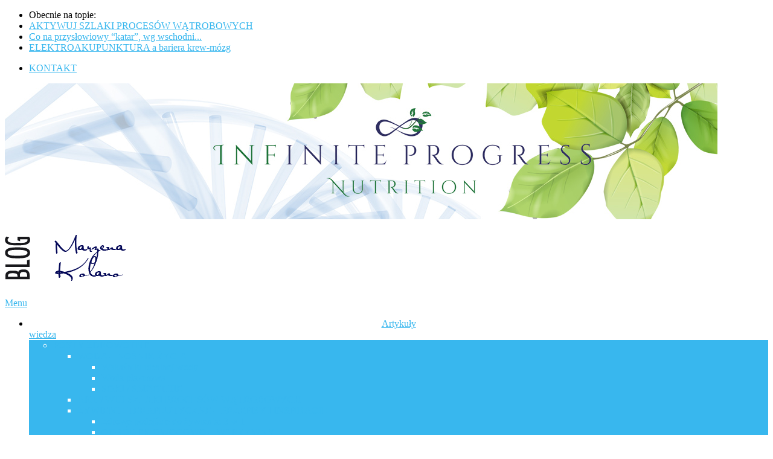

--- FILE ---
content_type: text/html; charset=UTF-8
request_url: https://www.marzenakolano.com/2019/02/
body_size: 21323
content:
<!DOCTYPE html>
<html lang="pl-PL"
	prefix="og: https://ogp.me/ns#" >
<head>
<meta charset="UTF-8">
<meta name="viewport" content="width=device-width, initial-scale=1">
<link rel="profile" href="http://gmpg.org/xfn/11">
<link rel="pingback" href="https://www.marzenakolano.com/xmlrpc.php">
<title>luty, 2019 | Marzena Kolano - Porady dietetyczne, Dieta, Suplementy - Infinite Progress Nutrition</title>

		<!-- All in One SEO 4.0.18 -->
		<meta name="robots" content="noindex, max-snippet:-1, max-image-preview:large, max-video-preview:-1"/>
		<link rel="canonical" href="https://www.marzenakolano.com/2019/02/" />
		<meta name="google" content="nositelinkssearchbox" />
		<script type="application/ld+json" class="aioseo-schema">
			{"@context":"https:\/\/schema.org","@graph":[{"@type":"WebSite","@id":"https:\/\/www.marzenakolano.com\/#website","url":"https:\/\/www.marzenakolano.com\/","name":"Marzena Kolano - Porady dietetyczne, Dieta, Suplementy - Infinite Progress Nutrition","description":"Buduj zdrowy styl \u017cycia poprzez oczyszczanie organizmu, zdrowe od\u017cywianie, naturalne suplementy diety.","publisher":{"@id":"https:\/\/www.marzenakolano.com\/#organization"}},{"@type":"Organization","@id":"https:\/\/www.marzenakolano.com\/#organization","name":"Marzena Kolano - Porady dietetyczne, Dieta, Suplementy - Infinite Progress Nutrition","url":"https:\/\/www.marzenakolano.com\/"},{"@type":"BreadcrumbList","@id":"https:\/\/www.marzenakolano.com\/2019\/02\/#breadcrumblist","itemListElement":[{"@type":"ListItem","@id":"https:\/\/www.marzenakolano.com\/#listItem","position":"1","item":{"@id":"https:\/\/www.marzenakolano.com\/#item","name":"Home","description":"Konsultacje zdrowotne, indywidualne plany \u017cywieniowe, naturoterapia oraz dieta i suplementacja w chorobach. Skuteczne oczyszczanie organizmu podstaw\u0105 zdrowia.","url":"https:\/\/www.marzenakolano.com\/"},"nextItem":"https:\/\/www.marzenakolano.com\/2019\/#listItem"},{"@type":"ListItem","@id":"https:\/\/www.marzenakolano.com\/2019\/#listItem","position":"2","item":{"@id":"https:\/\/www.marzenakolano.com\/2019\/#item","name":"2019","url":"https:\/\/www.marzenakolano.com\/2019\/"},"nextItem":"https:\/\/www.marzenakolano.com\/2019\/02\/#listItem","previousItem":"https:\/\/www.marzenakolano.com\/#listItem"},{"@type":"ListItem","@id":"https:\/\/www.marzenakolano.com\/2019\/02\/#listItem","position":"3","item":{"@id":"https:\/\/www.marzenakolano.com\/2019\/02\/#item","name":"luty, 2019","url":"https:\/\/www.marzenakolano.com\/2019\/02\/"},"previousItem":"https:\/\/www.marzenakolano.com\/2019\/#listItem"}]},{"@type":"CollectionPage","@id":"https:\/\/www.marzenakolano.com\/2019\/02\/#collectionpage","url":"https:\/\/www.marzenakolano.com\/2019\/02\/","name":"luty, 2019 | Marzena Kolano - Porady dietetyczne, Dieta, Suplementy - Infinite Progress Nutrition","inLanguage":"pl-PL","isPartOf":{"@id":"https:\/\/www.marzenakolano.com\/#website"},"breadcrumb":{"@id":"https:\/\/www.marzenakolano.com\/2019\/02\/#breadcrumblist"}}]}
		</script>
		<!-- All in One SEO -->

<link rel="dns-prefetch" href="//connect.facebook.net">
<link rel='dns-prefetch' href='//connect.facebook.net' />
<link rel='dns-prefetch' href='//fonts.googleapis.com' />
<link rel='dns-prefetch' href='//s.w.org' />
<link rel="alternate" type="application/rss+xml" title="Marzena Kolano - Porady dietetyczne, Dieta, Suplementy - Infinite Progress Nutrition &raquo; Kanał z wpisami" href="https://www.marzenakolano.com/feed/" />
<link rel="alternate" type="application/rss+xml" title="Marzena Kolano - Porady dietetyczne, Dieta, Suplementy - Infinite Progress Nutrition &raquo; Kanał z komentarzami" href="https://www.marzenakolano.com/comments/feed/" />
		<script type="text/javascript">
			window._wpemojiSettings = {"baseUrl":"https:\/\/s.w.org\/images\/core\/emoji\/13.0.1\/72x72\/","ext":".png","svgUrl":"https:\/\/s.w.org\/images\/core\/emoji\/13.0.1\/svg\/","svgExt":".svg","source":{"concatemoji":"https:\/\/www.marzenakolano.com\/wp-includes\/js\/wp-emoji-release.min.js?ver=5.6.16"}};
			!function(e,a,t){var n,r,o,i=a.createElement("canvas"),p=i.getContext&&i.getContext("2d");function s(e,t){var a=String.fromCharCode;p.clearRect(0,0,i.width,i.height),p.fillText(a.apply(this,e),0,0);e=i.toDataURL();return p.clearRect(0,0,i.width,i.height),p.fillText(a.apply(this,t),0,0),e===i.toDataURL()}function c(e){var t=a.createElement("script");t.src=e,t.defer=t.type="text/javascript",a.getElementsByTagName("head")[0].appendChild(t)}for(o=Array("flag","emoji"),t.supports={everything:!0,everythingExceptFlag:!0},r=0;r<o.length;r++)t.supports[o[r]]=function(e){if(!p||!p.fillText)return!1;switch(p.textBaseline="top",p.font="600 32px Arial",e){case"flag":return s([127987,65039,8205,9895,65039],[127987,65039,8203,9895,65039])?!1:!s([55356,56826,55356,56819],[55356,56826,8203,55356,56819])&&!s([55356,57332,56128,56423,56128,56418,56128,56421,56128,56430,56128,56423,56128,56447],[55356,57332,8203,56128,56423,8203,56128,56418,8203,56128,56421,8203,56128,56430,8203,56128,56423,8203,56128,56447]);case"emoji":return!s([55357,56424,8205,55356,57212],[55357,56424,8203,55356,57212])}return!1}(o[r]),t.supports.everything=t.supports.everything&&t.supports[o[r]],"flag"!==o[r]&&(t.supports.everythingExceptFlag=t.supports.everythingExceptFlag&&t.supports[o[r]]);t.supports.everythingExceptFlag=t.supports.everythingExceptFlag&&!t.supports.flag,t.DOMReady=!1,t.readyCallback=function(){t.DOMReady=!0},t.supports.everything||(n=function(){t.readyCallback()},a.addEventListener?(a.addEventListener("DOMContentLoaded",n,!1),e.addEventListener("load",n,!1)):(e.attachEvent("onload",n),a.attachEvent("onreadystatechange",function(){"complete"===a.readyState&&t.readyCallback()})),(n=t.source||{}).concatemoji?c(n.concatemoji):n.wpemoji&&n.twemoji&&(c(n.twemoji),c(n.wpemoji)))}(window,document,window._wpemojiSettings);
		</script>
		<style type="text/css">
img.wp-smiley,
img.emoji {
	display: inline !important;
	border: none !important;
	box-shadow: none !important;
	height: 1em !important;
	width: 1em !important;
	margin: 0 .07em !important;
	vertical-align: -0.1em !important;
	background: none !important;
	padding: 0 !important;
}
</style>
	<link rel='stylesheet' id='wp-block-library-css'  href='https://www.marzenakolano.com/wp-includes/css/dist/block-library/style.min.css?ver=5.6.16' type='text/css' media='all' />
<link rel='stylesheet' id='wp-block-library-theme-css'  href='https://www.marzenakolano.com/wp-includes/css/dist/block-library/theme.min.css?ver=5.6.16' type='text/css' media='all' />
<link rel='stylesheet' id='cptch_stylesheet-css'  href='https://www.marzenakolano.com/wp-content/plugins/captcha/css/front_end_style.css?ver=5.6.16' type='text/css' media='all' />
<link rel='stylesheet' id='dashicons-css'  href='https://www.marzenakolano.com/wp-includes/css/dashicons.min.css?ver=5.6.16' type='text/css' media='all' />
<link rel='stylesheet' id='cptch_desktop_style-css'  href='https://www.marzenakolano.com/wp-content/plugins/captcha/css/desktop_style.css?ver=5.6.16' type='text/css' media='all' />
<link rel='stylesheet' id='bwg_fonts-css'  href='https://www.marzenakolano.com/wp-content/plugins/photo-gallery/css/bwg-fonts/fonts.css?ver=0.0.1' type='text/css' media='all' />
<link rel='stylesheet' id='sumoselect-css'  href='https://www.marzenakolano.com/wp-content/plugins/photo-gallery/css/sumoselect.min.css?ver=3.0.3' type='text/css' media='all' />
<link rel='stylesheet' id='mCustomScrollbar-css'  href='https://www.marzenakolano.com/wp-content/plugins/photo-gallery/css/jquery.mCustomScrollbar.min.css?ver=1.5.67' type='text/css' media='all' />
<link rel='stylesheet' id='bwg_frontend-css'  href='https://www.marzenakolano.com/wp-content/plugins/photo-gallery/css/styles.min.css?ver=1.5.67' type='text/css' media='all' />
<link rel='stylesheet' id='wppa_style-css'  href='https://www.marzenakolano.com/wp-content/plugins/wp-photo-album-plus/theme/wppa-style.css?ver=210118-154331' type='text/css' media='all' />
<link rel='stylesheet' id='point-style-css'  href='https://www.marzenakolano.com/wp-content/themes/point/style.css?ver=5.6.16' type='text/css' media='all' />
<style id='point-style-inline-css' type='text/css'>

		a:hover, .menu .current-menu-item > a, .menu .current-menu-item, .current-menu-ancestor > a.sf-with-ul, .current-menu-ancestor, footer .textwidget a, .single_post a:not(.wp-block-button__link), #commentform a, .copyrights a:hover, a, footer .widget li a:hover, .menu > li:hover > a, .single_post .post-info a, .post-info a, .readMore a, .reply a, .fn a, .carousel a:hover, .single_post .related-posts a:hover, .sidebar.c-4-12 .textwidget a, footer .textwidget a, .sidebar.c-4-12 a:hover, .title a:hover, .trending-articles li a:hover { color: #38B7EE; }
		.review-result, .review-total-only { color: #38B7EE!important; }
		.nav-previous a, .nav-next a, .sub-menu, #commentform input#submit, .tagcloud a, #tabber ul.tabs li a.selected, .featured-cat, .mts-subscribe input[type='submit'], .pagination a, .widget .wpt_widget_content #tags-tab-content ul li a, .latestPost-review-wrapper, .pagination .dots, .primary-navigation #wpmm-megamenu .wpmm-posts .wpmm-pagination a, #wpmm-megamenu .review-total-only, body .latestPost-review-wrapper, .review-type-circle.wp-review-show-total { background: #38B7EE; color: #fff; } .header-button { background: #38B7EE; } #logo a { color: ##555; }
		
		
</style>
<link rel='stylesheet' id='theme-slug-fonts-css'  href='//fonts.googleapis.com/css?family=Droid+Sans%3A400%2C700&#038;subset=latin-ext' type='text/css' media='all' />
<link rel='stylesheet' id='fancybox-css'  href='https://www.marzenakolano.com/wp-content/plugins/easy-fancybox/css/jquery.fancybox.min.css?ver=1.3.24' type='text/css' media='screen' />
<style id='fancybox-inline-css' type='text/css'>
#fancybox-overlay{background-attachment:fixed;background-image:url("https://www.marzenakolano.com/wp-content/plugins/easy-fancybox/images/light-mask.png");background-position:center;background-repeat:no-repeat;background-size:100% 100%}#fancybox-outer{background:#fff}#fancybox-content{background:#fff;border-color:#fff;color:inherit;}
</style>
<link rel='stylesheet' id='addtoany-css'  href='https://www.marzenakolano.com/wp-content/plugins/add-to-any/addtoany.min.css?ver=1.15' type='text/css' media='all' />
<link rel='stylesheet' id='ffm-front-css'  href='https://www.marzenakolano.com/wp-content/plugins/feedburner-follow-me/css/ffm-style.css?ver=1.0.0' type='text/css' media='all' />
<link rel='stylesheet' id='wp-cpl-base-css-css'  href='https://www.marzenakolano.com/wp-content/plugins/wp-category-posts-list/static/css/wp-cat-list-theme.css?ver=2.0.3' type='text/css' media='all' />
<link rel='stylesheet' id='wp_cpl_css_0-css'  href='https://www.marzenakolano.com/wp-content/plugins/wp-category-posts-list/static/css/wp-cat-list-light.css?ver=2.0.3' type='text/css' media='all' />
<link rel='stylesheet' id='wp_cpl_css_1-css'  href='https://www.marzenakolano.com/wp-content/plugins/wp-category-posts-list/static/css/wp-cat-list-dark.css?ver=2.0.3' type='text/css' media='all' />
<link rel='stylesheet' id='wp_cpl_css_2-css'  href='https://www.marzenakolano.com/wp-content/plugins/wp-category-posts-list/static/css/wp-cat-list-giant-gold-fish.css?ver=2.0.3' type='text/css' media='all' />
<link rel='stylesheet' id='wp_cpl_css_3-css'  href='https://www.marzenakolano.com/wp-content/plugins/wp-category-posts-list/static/css/wp-cat-list-adrift-in-dreams.css?ver=2.0.3' type='text/css' media='all' />
<link rel='stylesheet' id='wp_edit_column-styles-css'  href='https://www.marzenakolano.com/wp-content/plugins/wp-edit/css/column-style.css?ver=5.6.16' type='text/css' media='all' />
<script type='text/javascript' src='https://www.marzenakolano.com/wp-includes/js/jquery/jquery.min.js?ver=3.5.1' id='jquery-core-js'></script>
<script type='text/javascript' src='https://www.marzenakolano.com/wp-includes/js/jquery/jquery-migrate.min.js?ver=3.3.2' id='jquery-migrate-js'></script>
<script type='text/javascript' src='https://www.marzenakolano.com/wp-content/plugins/feedburner-follow-me/js/ffm-componet.js?ver=1.0.0' id='ffm-front-js'></script>
<script type='text/javascript' src='https://www.marzenakolano.com/wp-content/plugins/add-to-any/addtoany.min.js?ver=1.1' id='addtoany-js'></script>
<script type='text/javascript' src='https://www.marzenakolano.com/wp-content/plugins/photo-gallery/js/jquery.sumoselect.min.js?ver=3.0.3' id='sumoselect-js'></script>
<script type='text/javascript' src='https://www.marzenakolano.com/wp-content/plugins/photo-gallery/js/jquery.mobile.min.js?ver=1.4.5' id='jquery-mobile-js'></script>
<script type='text/javascript' src='https://www.marzenakolano.com/wp-content/plugins/photo-gallery/js/jquery.mCustomScrollbar.concat.min.js?ver=1.5.67' id='mCustomScrollbar-js'></script>
<script type='text/javascript' src='https://www.marzenakolano.com/wp-content/plugins/photo-gallery/js/jquery.fullscreen-0.4.1.min.js?ver=0.4.1' id='jquery-fullscreen-js'></script>
<script type='text/javascript' id='bwg_frontend-js-extra'>
/* <![CDATA[ */
var bwg_objectsL10n = {"bwg_field_required":"field is required.","bwg_mail_validation":"To nie jest prawid\u0142owy adres e-mail. ","bwg_search_result":"Nie ma \u017cadnych zdj\u0119\u0107 pasuj\u0105cych do wyszukiwania.","bwg_select_tag":"Select Tag","bwg_order_by":"Order By","bwg_search":"Szukaj","bwg_show_ecommerce":"Poka\u017c sklep","bwg_hide_ecommerce":"Ukryj sklep","bwg_show_comments":"Poka\u017c komentarze","bwg_hide_comments":"Ukryj komentarze","bwg_restore":"Przywr\u00f3\u0107","bwg_maximize":"Maksymalizacji","bwg_fullscreen":"Pe\u0142ny ekran","bwg_exit_fullscreen":"Zamknij tryb pe\u0142noekranowy","bwg_search_tag":"SEARCH...","bwg_tag_no_match":"No tags found","bwg_all_tags_selected":"All tags selected","bwg_tags_selected":"tags selected","play":"Odtw\u00f3rz","pause":"Pauza","is_pro":"","bwg_play":"Odtw\u00f3rz","bwg_pause":"Pauza","bwg_hide_info":"Ukryj informacje","bwg_show_info":"Poka\u017c informacje","bwg_hide_rating":"Ukryj oceni\u0142","bwg_show_rating":"Poka\u017c ocen\u0119","ok":"Ok","cancel":"Anuluj","select_all":"Wybierz wszystkie","lazy_load":"0","lazy_loader":"https:\/\/www.marzenakolano.com\/wp-content\/plugins\/photo-gallery\/images\/ajax_loader.png","front_ajax":"0"};
/* ]]> */
</script>
<script type='text/javascript' src='https://www.marzenakolano.com/wp-content/plugins/photo-gallery/js/scripts.min.js?ver=1.5.67' id='bwg_frontend-js'></script>
<script type='text/javascript' src='https://www.marzenakolano.com/wp-content/themes/point/js/customscripts.js?ver=5.6.16' id='point-customscripts-js'></script>
<script type='text/javascript' src='https://www.marzenakolano.com/wp-includes/js/jquery/jquery.form.min.js?ver=4.2.1' id='jquery-form-js'></script>
<script type='text/javascript' src='https://www.marzenakolano.com/wp-includes/js/imagesloaded.min.js?ver=4.1.4' id='imagesloaded-js'></script>
<script type='text/javascript' src='https://www.marzenakolano.com/wp-includes/js/masonry.min.js?ver=4.2.2' id='masonry-js'></script>
<script type='text/javascript' src='https://www.marzenakolano.com/wp-includes/js/jquery/jquery.masonry.min.js?ver=3.1.2b' id='jquery-masonry-js'></script>
<script type='text/javascript' src='https://www.marzenakolano.com/wp-includes/js/jquery/ui/core.min.js?ver=1.12.1' id='jquery-ui-core-js'></script>
<script type='text/javascript' src='https://www.marzenakolano.com/wp-includes/js/jquery/ui/mouse.min.js?ver=1.12.1' id='jquery-ui-mouse-js'></script>
<script type='text/javascript' src='https://www.marzenakolano.com/wp-includes/js/jquery/ui/resizable.min.js?ver=1.12.1' id='jquery-ui-resizable-js'></script>
<script type='text/javascript' src='https://www.marzenakolano.com/wp-includes/js/jquery/ui/draggable.min.js?ver=1.12.1' id='jquery-ui-draggable-js'></script>
<script type='text/javascript' src='https://www.marzenakolano.com/wp-includes/js/jquery/ui/controlgroup.min.js?ver=1.12.1' id='jquery-ui-controlgroup-js'></script>
<script type='text/javascript' src='https://www.marzenakolano.com/wp-includes/js/jquery/ui/checkboxradio.min.js?ver=1.12.1' id='jquery-ui-checkboxradio-js'></script>
<script type='text/javascript' src='https://www.marzenakolano.com/wp-includes/js/jquery/ui/button.min.js?ver=1.12.1' id='jquery-ui-button-js'></script>
<script type='text/javascript' src='https://www.marzenakolano.com/wp-includes/js/jquery/ui/dialog.min.js?ver=1.12.1' id='jquery-ui-dialog-js'></script>
<script type='text/javascript' src='https://www.marzenakolano.com/wp-content/plugins/wp-photo-album-plus/js/wppa-all.js?ver=210118-154331' id='wppa-js'></script>
<script type='text/javascript' src='https://www.marzenakolano.com/wp-content/uploads/wppa/dynamic/wppa-init.pl.js?ver=11925' id='wppa-init-js'></script>
<link rel="https://api.w.org/" href="https://www.marzenakolano.com/wp-json/" /><link rel="EditURI" type="application/rsd+xml" title="RSD" href="https://www.marzenakolano.com/xmlrpc.php?rsd" />
<link rel="wlwmanifest" type="application/wlwmanifest+xml" href="https://www.marzenakolano.com/wp-includes/wlwmanifest.xml" /> 

<script data-cfasync="false">
window.a2a_config=window.a2a_config||{};a2a_config.callbacks=[];a2a_config.overlays=[];a2a_config.templates={};a2a_localize = {
	Share: "Podziel się",
	Save: "Zapisz",
	Subscribe: "Subskrybuj",
	Email: "Email",
	Bookmark: "Dodaj do ulubionych",
	ShowAll: "Pokaż wszystko",
	ShowLess: "Ukryj",
	FindServices: "Wyszukaj",
	FindAnyServiceToAddTo: "Wyszukaj",
	PoweredBy: "Powered by",
	ShareViaEmail: "Share via email",
	SubscribeViaEmail: "Subscribe via email",
	BookmarkInYourBrowser: "Dodaj do zakładek w przeglądarce",
	BookmarkInstructions: "Press Ctrl+D or \u2318+D to bookmark this page",
	AddToYourFavorites: "Dodaj do ulubionych",
	SendFromWebOrProgram: "Send from any email address or email program",
	EmailProgram: "Email program",
	More: "More&#8230;",
	ThanksForSharing: "Thanks for sharing!",
	ThanksForFollowing: "Thanks for following!"
};

a2a_config.onclick=1;
(function(d,s,a,b){a=d.createElement(s);b=d.getElementsByTagName(s)[0];a.async=1;a.src="https://static.addtoany.com/menu/page.js";b.parentNode.insertBefore(a,b);})(document,"script");
</script>
<script>
/* START PHOTO sc and TynyMce fe vars from p-f*/
wppaImageDirectory = "https://www.marzenakolano.com/wp-content/plugins/wp-photo-album-plus/img/";
wppaPhotoDirectory = "https://www.marzenakolano.com/wp-content/uploads/wppa/";
wppaNoPreview = "No Preview available";
wppaTxtProcessing = "Processing...";
wppaTxtDone = "Done!";
wppaTxtErrUnable = "BŁĄD: nie można przesłać zdjęcia.";
wppaOutputType = "-none-";
wppaShortcodeTemplate = "&lt;div style=&quot;font-size:0;line-height:0;&quot; &gt;&lt;img id=&quot;ph-57-100&quot; src=&quot;https://www.marzenakolano.com/wp-content/uploads/wppa/57.jpg?ver=1&quot;  alt=&quot;0&quot;  style=&quot;width:100%;margin:0;&quot; /&gt;&lt;/div&gt;";
wppaShortcodeTemplateId = "57.jpg";
/* END PHOTO and TynMce */
</script><style type="text/css">.recentcomments a{display:inline !important;padding:0 !important;margin:0 !important;}</style><link rel="stylesheet" href="https://www.marzenakolano.com/wp-content/plugins/links-with-icons-widget/style.css" type="text/css" /><!-- All in one Favicon 4.7 --><link rel="icon" href="https://www.marzenakolano.com/images/favicon.png" type="image/png"/>
		<style type="text/css">
							.site-title a,
				.site-description {
					color: #2a2a2a;
				}
						</style>
		<style type="text/css" id="custom-background-css">
body.custom-background { background-color: ##ffffff; }
</style>
	<meta property="og:site_name" content="Marzena Kolano - Porady dietetyczne, Dieta, Suplementy - Infinite Progress Nutrition">
<meta property="og:type" content="website">
<meta property="og:locale" content="pl_PL">

<!-- WPPA+ START Page/language dependant data -->
<script type="text/javascript" >
wppaImageDirectory = "https://www.marzenakolano.com/wp-content/plugins/wp-photo-album-plus/img/";
wppaWppaUrl = "https://www.marzenakolano.com/wp-content/plugins/wp-photo-album-plus";
wppaIncludeUrl = "https://www.marzenakolano.com/wp-includes";
wppaAjaxUrl = "https://www.marzenakolano.com/marzena/admin-ajax.php";
wppaUploadUrl = "https://www.marzenakolano.com/wp-content/uploads/wppa";
wppaIsIe = false;
wppaIsSafari = false;
wppaSlideshowNavigationType = "icons";
wppaAudioHeight = 32;
wppaFilmThumbTitle = "Kliknij dwukrotnie, aby rozpocząć / zatrzymać pokaz slajdów";
wppaClickToView = "Click to view";
wppaLang = "pl";
wppaVoteForMe = "Vote for me!";
wppaVotedForMe = "Voted for me";
wppaDownLoad = "Pobierz";
wppaSlideShow = "Pokaz slajdów";
wppaPhoto = "Zdjęcie";
wppaOf = "z";
wppaNextPhoto = "następne zdjęcie";
wppaPreviousPhoto = "poprzednie zdjęcie";
wppaNextP = "nast.";
wppaPrevP = "poprz.";
wppaAvgRating = "Średnia&nbsp;ocena";
wppaMyRating = "Moja&nbsp;ocena";
wppaAvgRat = "Śr.";
wppaMyRat = "Moja";
wppaDislikeMsg = "Oznaczono to zdjęcie jako nieodpowiednie.";
wppaStart = "Start";
wppaStop = "Stop";
wppaPleaseName = "Proszę wpisać imię";
wppaPleaseEmail = "Proszę wpisać poprawny adres e-mail";
wppaPleaseComment = "Proszę wpisać komentarz";
wppaProcessing = "Processing...";
wppaDone = "Done!";
wppaUploadFailed = "Przesyłanie zdjęcia nie powiodło się";
wppaServerError = "Server error.";
wppaGlobalFsIconSize = "32";
wppaFsFillcolor = "#999999";
wppaFsBgcolor = "transparent";
wppaFsPolicy = "lightbox";
</script>
<!-- WPPA+ END Page/language dependant data -->
<!-- WPPA+ Custom styles -->
<style type="text/css" >
</style>
<!-- Rendering enabled -->
<!-- /WPPA Kickoff -->

	</head>

<body id="blog" class="archive date custom-background wp-embed-responsive boxed cslayout">

<div class="main-container clear">

				<div class="trending-articles">
				<ul>
					<li class="firstlink">Obecnie na topie:</li>
													<li class="trendingPost ">
									<a href="https://www.marzenakolano.com/2025/05/14/aktywuj-szlaki-procesow-watrobowych/" title="AKTYWUJ SZLAKI PROCESÓW WĄTROBOWYCH" rel="bookmark">AKTYWUJ SZLAKI PROCESÓW WĄTROBOWYCH</a>
								</li>
																<li class="trendingPost ">
									<a href="https://www.marzenakolano.com/2024/04/04/co-na-przyslowiowy-katar-wg-wschodnich-metod/" title="Co na przysłowiowy &#8220;katar&#8221;, wg wschodnich metod?" rel="bookmark">Co na przysłowiowy &#8220;katar&#8221;, wg wschodni...</a>
								</li>
																<li class="trendingPost last">
									<a href="https://www.marzenakolano.com/2024/03/14/elektroakupunktura-a-bariera-krew-mozg/" title="ELEKTROAKUPUNKTURA a bariera krew-mózg" rel="bookmark">ELEKTROAKUPUNKTURA a bariera krew-mózg</a>
								</li>
												</ul>
			</div>
								<div class="header-bottom-second">
				<div id="header-widget-container-marzena">
					<div class="marzena-calivita-kontakt-wspolpraca">
						<ul>
							<li><a href="https://www.marzenakolano.com/kontakt/">KONTAKT</a></li>
						</ul>
					</div>
					<div class="widget-header-marzena">
						<a href="https://www.marzenakolano.com"><img src="https://www.marzenakolano.com/wp-content/uploads/2017/01/marzena-kolano-naturopata-dietetyk-porady-dietetyczne-suplementacyjne-plan-dietetyczny-dublin-irlandia.jpg" width="1180px" height="225px" /></a>					</div>
				</div><!-- #header-widget-container-marzena -->
			</div><!-- .header-bottom-second -->
					<header id="masthead" class="site-header" role="banner">
			<div class="site-branding">
															<h2 id="logo" class="image-logo" itemprop="headline">
							<a href="https://www.marzenakolano.com"><img src="https://www.marzenakolano.com/wp-content/uploads/2013/11/marzena-kolano-logo-blog4.png" alt="Marzena Kolano &#8211; Porady dietetyczne, Dieta, Suplementy &#8211; Infinite Progress Nutrition"></a>
						</h2><!-- END #logo -->
									
				<a href="#" id="pull" class="toggle-mobile-menu">Menu</a>
				<div class="primary-navigation">
					<nav id="navigation" class="mobile-menu-wrapper" role="navigation">
						<ul id="menu-top_menu" class="menu clearfix"><li id="menu-item-65" class="menu-item menu-item-type-post_type menu-item-object-page menu-item-has-children"><a href="https://www.marzenakolano.com/szkolenia-warsztaty-biznesowe/"><center>Artykuły</center><span class="sub">wiedza</span></a>
<ul class="sub-menu">
	<li id="menu-item-1709" class="menu-item menu-item-type-post_type menu-item-object-page menu-item-has-children"><a href="https://www.marzenakolano.com/posty-zdrowotne/">POSTY ZDROWOTNE<span class="sub"></span></a>
	<ul class="sub-menu">
		<li id="menu-item-4336" class="menu-item menu-item-type-post_type menu-item-object-post menu-item-has-children"><a href="https://www.marzenakolano.com/2023/04/21/wode-pijemy-codziennie/">WODA – NOŚNIK ŻYCIA<span class="sub"></span></a>
		<ul class="sub-menu">
			<li id="menu-item-4349" class="menu-item menu-item-type-post_type menu-item-object-post"><a href="https://www.marzenakolano.com/2021/11/08/wskazniki-idealnej-wody/">Wskaźniki idealnej wody<span class="sub"></span></a></li>
			<li id="menu-item-3480" class="menu-item menu-item-type-post_type menu-item-object-post"><a href="https://www.marzenakolano.com/2020/09/21/woda-plazmowana/">Woda plazmowa<span class="sub"></span></a></li>
			<li id="menu-item-4337" class="menu-item menu-item-type-post_type menu-item-object-post"><a href="https://www.marzenakolano.com/2023/03/16/soki-smoothie/">SOKI / SMOOTHIE<span class="sub"></span></a></li>
		</ul>
</li>
		<li id="menu-item-4484" class="menu-item menu-item-type-post_type menu-item-object-post"><a href="https://www.marzenakolano.com/2025/05/14/aktywuj-szlaki-procesow-watrobowych/">AKTYWUJ SZLAKI PROCESÓW WĄTROBOWYCH<span class="sub"></span></a></li>
		<li id="menu-item-4347" class="menu-item menu-item-type-post_type menu-item-object-post menu-item-has-children"><a href="https://www.marzenakolano.com/2024/03/12/zywienie_terapeutyczne_przepisy_inspiracje/">ŻYWIENIE TERAPEUTYCZNE – PRZEPISY I INSPIRACJE<span class="sub"></span></a>
		<ul class="sub-menu">
			<li id="menu-item-1565" class="menu-item menu-item-type-post_type menu-item-object-post"><a href="https://www.marzenakolano.com/2015/10/21/zdrowe-podejscie-do-diety-3-w-1/">Zdrowe podejście do żywienia: 3 w 1<span class="sub"></span></a></li>
			<li id="menu-item-4340" class="menu-item menu-item-type-post_type menu-item-object-post"><a href="https://www.marzenakolano.com/2023/02/10/ogrodek-owocowo-warzywny/">OGRÓDEK OWOCOWO – WARZYWNY<span class="sub"></span></a></li>
			<li id="menu-item-4331" class="menu-item menu-item-type-post_type menu-item-object-post"><a href="https://www.marzenakolano.com/2023/10/24/bialka-jajek-stan-zoladka-warunkuje-ich-strawienie/">Białka jajek – stan żołądka warunkuje ich strawienie<span class="sub"></span></a></li>
			<li id="menu-item-4333" class="menu-item menu-item-type-post_type menu-item-object-post"><a href="https://www.marzenakolano.com/2023/05/25/laktoza-i-kazeina-w-mleku-krowim-efekt-na-jelita/">Laktoza i kazeina w mleku krowim – efekt na jelita<span class="sub"></span></a></li>
			<li id="menu-item-4335" class="menu-item menu-item-type-post_type menu-item-object-post"><a href="https://www.marzenakolano.com/2023/04/24/enzymy-bolotowa/">Enzymy Bołotowa<span class="sub"></span></a></li>
			<li id="menu-item-3479" class="menu-item menu-item-type-post_type menu-item-object-post"><a href="https://www.marzenakolano.com/2020/09/21/wazne-jest-w-okresie-jesienno-zimowym/">Ważne w okresie jesienno – zimowym<span class="sub"></span></a></li>
			<li id="menu-item-4334" class="menu-item menu-item-type-post_type menu-item-object-post"><a href="https://www.marzenakolano.com/2023/04/25/hydroxymaslan-a-maslan-sodu/">Hydroxymaślany a maślan sodu?<span class="sub"></span></a></li>
			<li id="menu-item-2142" class="menu-item menu-item-type-post_type menu-item-object-post"><a href="https://www.marzenakolano.com/2016/11/22/zdrowszy-jest-chleb-na-zakwasie/">Zdrowszy jest chleb na zakwasie<span class="sub"></span></a></li>
			<li id="menu-item-2475" class="menu-item menu-item-type-post_type menu-item-object-post"><a href="https://www.marzenakolano.com/2017/06/26/zakwas-z-burakow/">Zakwas z buraków<span class="sub"></span></a></li>
			<li id="menu-item-2152" class="menu-item menu-item-type-post_type menu-item-object-post"><a href="https://www.marzenakolano.com/2016/11/30/batony-owsiano-jaglane/">Batony owsiano-jaglane<span class="sub"></span></a></li>
			<li id="menu-item-2153" class="menu-item menu-item-type-post_type menu-item-object-post"><a href="https://www.marzenakolano.com/2015/12/21/pierniczki-swiateczne-na-choinke/">Pierniczki świąteczne – na choinkę<span class="sub"></span></a></li>
		</ul>
</li>
		<li id="menu-item-2143" class="menu-item menu-item-type-post_type menu-item-object-post menu-item-has-children"><a href="https://www.marzenakolano.com/2016/11/18/domowy-protokol-zatrzyma-infekcje-i-pomoze-powrocic-do-zdrowia/">DOMOWY PROTOKÓŁ – ZATRZYMA INFEKCJĘ I POMOŻE POWRÓCIĆ DO ZDROWIA<span class="sub"></span></a>
		<ul class="sub-menu">
			<li id="menu-item-4345" class="menu-item menu-item-type-post_type menu-item-object-post"><a href="https://www.marzenakolano.com/2023/01/12/nowy-syrop-antybiotykowy-natura/">NOWY SYROP ANTYBIOTYKOWY NATURA<span class="sub"></span></a></li>
		</ul>
</li>
		<li id="menu-item-3477" class="menu-item menu-item-type-post_type menu-item-object-post"><a href="https://www.marzenakolano.com/2020/09/30/luszczyca-azs-eczema-stany-zapalne-skory/">ŁUSZCZYCA AZS ECZEMA STANY ZAPALNE SKÓRY<span class="sub"></span></a></li>
		<li id="menu-item-4342" class="menu-item menu-item-type-post_type menu-item-object-post"><a href="https://www.marzenakolano.com/2022/04/28/stres-jelita-a-autoimmunologia/">Stres – Jelita a Autoimmunologia<span class="sub"></span></a></li>
		<li id="menu-item-1480" class="menu-item menu-item-type-post_type menu-item-object-post menu-item-has-children"><a href="https://www.marzenakolano.com/2014/12/18/kuracjaoczyszczajacaorganizm/">Jak przeprowadzić kurację oczyszczającą usuwającą złogi, zanieczyszczenia, grzyby, pasożyty, bakterie i usunąć przyczyny chorób? Cz.1.<span class="sub"></span></a>
		<ul class="sub-menu">
			<li id="menu-item-2869" class="menu-item menu-item-type-post_type menu-item-object-post"><a href="https://www.marzenakolano.com/2019/02/23/kuracjaoczyszczajacaorganizmczescdruga/">Jak przeprowadzić kurację oczyszczającą usuwającą złogi, zanieczyszczenia, grzyby, pasożyty, bakterie i usunąć przyczyny chorób? Cz.2.<span class="sub"></span></a></li>
			<li id="menu-item-2048" class="menu-item menu-item-type-post_type menu-item-object-post"><a href="https://www.marzenakolano.com/2016/06/30/objawy-oczyszczenia-organizmu-oraz-reakcja-jarischa-herxheimera-jak-temu-zapobiec/">Objawy oczyszczenia organizmu oraz reakcja Jarischa-Herxheimera. Jak temu zapobiec?<span class="sub"></span></a></li>
			<li id="menu-item-2054" class="menu-item menu-item-type-post_type menu-item-object-post"><a href="https://www.marzenakolano.com/2015/07/27/droga-do-zdrowia/">Droga do zdrowia<span class="sub"></span></a></li>
		</ul>
</li>
		<li id="menu-item-1477" class="menu-item menu-item-type-post_type menu-item-object-post"><a href="https://www.marzenakolano.com/2015/01/12/zatrzymacinfekcjeiwzmocnicodpornosc/">Jak wzmocnić swój organizm i zatrzymać infekcję w zarodku?<span class="sub"></span></a></li>
		<li id="menu-item-1840" class="menu-item menu-item-type-post_type menu-item-object-post"><a href="https://www.marzenakolano.com/2016/05/17/jak-pomoc-sobie-w-przypadku-alergii/">Jak pomóc sobie w przypadku alergii?<span class="sub"></span></a></li>
		<li id="menu-item-2476" class="menu-item menu-item-type-post_type menu-item-object-post"><a href="https://www.marzenakolano.com/2017/06/23/obfite-i-bolesne-miesiaczki-jak-sobie-z-nimi-radzic/">Obfite i bolesne miesiączki – jak sobie z nimi radzić?<span class="sub"></span></a></li>
		<li id="menu-item-1710" class="menu-item menu-item-type-post_type menu-item-object-post"><a href="https://www.marzenakolano.com/2015/11/24/cholesterol-dlaczego-to-co-wazne-jest-ukrywane-a-leczenie-podwyzszonego-cholesterolu-nadal-trwa/">Cholesterol. Dlaczego to, co ważne jest ukrywane ?<span class="sub"></span></a></li>
		<li id="menu-item-1479" class="menu-item menu-item-type-post_type menu-item-object-post"><a href="https://www.marzenakolano.com/2015/08/20/czy-wyleczenie-infekcji-pomoze-wyleczyc-hashimoto/">Czy wyleczenie infekcji pomoże wyleczyć Hashimoto?<span class="sub"></span></a></li>
		<li id="menu-item-1516" class="menu-item menu-item-type-post_type menu-item-object-post"><a href="https://www.marzenakolano.com/2015/10/05/naturalne-anty-depresanty/">Naturalne anty-depresanty<span class="sub"></span></a></li>
		<li id="menu-item-3932" class="menu-item menu-item-type-post_type menu-item-object-post"><a href="https://www.marzenakolano.com/2022/10/11/jodek-potasu-nierzadu-czy-plyn-lugola/">Jodek Potasu “nierządu” czy Płyn Lugola?<span class="sub"></span></a></li>
	</ul>
</li>
	<li id="menu-item-3025" class="menu-item menu-item-type-post_type menu-item-object-post menu-item-has-children"><a href="https://www.marzenakolano.com/2019/09/27/urzadzenie-medyczne-healy-wsparciem-w-regeneracji-organizmu/">HEALY TERAPIA CZĘSTOTLIWOŚCIOWA<span class="sub"></span></a>
	<ul class="sub-menu">
		<li id="menu-item-4247" class="menu-item menu-item-type-post_type menu-item-object-page"><a href="https://www.marzenakolano.com/wypozycz-healy/">Wypożycz Healy<span class="sub"></span></a></li>
		<li id="menu-item-3482" class="menu-item menu-item-type-post_type menu-item-object-post"><a href="https://www.marzenakolano.com/2020/06/05/czestotliwosci-twojego-ciala/">Częstotliwości Twojego ciała<span class="sub"></span></a></li>
		<li id="menu-item-4343" class="menu-item menu-item-type-post_type menu-item-object-post"><a href="https://www.marzenakolano.com/2021/11/17/elektrostymulacja-zmniejsza-spastycznosc/">ELEKTROSTYMULACJA zmniejsza spastyczność<span class="sub"></span></a></li>
		<li id="menu-item-4374" class="menu-item menu-item-type-post_type menu-item-object-post"><a href="https://www.marzenakolano.com/2024/03/14/elektroakupunktura-a-bariera-krew-mozg/">ELEKTROAKUPUNKTURA a bariera krew-mózg<span class="sub"></span></a></li>
		<li id="menu-item-3484" class="menu-item menu-item-type-post_type menu-item-object-post"><a href="https://www.marzenakolano.com/2020/05/07/ekg-i-ppg-w-zasiegu-reki/">EKG i PPG w zasięgu ręki<span class="sub"></span></a></li>
	</ul>
</li>
	<li id="menu-item-3934" class="menu-item menu-item-type-post_type menu-item-object-post"><a href="https://www.marzenakolano.com/2022/09/14/odwracanie-procesow-chorobowych-cz-1-konflikty-i-emocje/">Odwracanie procesów chorobowych  Cz.1. Konflikty i Emocje<span class="sub"></span></a></li>
	<li id="menu-item-4339" class="menu-item menu-item-type-post_type menu-item-object-post"><a href="https://www.marzenakolano.com/2023/02/14/odwracanie-procesow-chorobowych-cz-2-technika-uwolnienia-emocji/">Odwracanie procesów chorobowych cz.2. TECHNIKA UWOLNIENIA EMOCJI<span class="sub"></span></a></li>
	<li id="menu-item-3490" class="menu-item menu-item-type-post_type menu-item-object-post"><a href="https://www.marzenakolano.com/2019/09/11/stymulacja-nerwu-blednego-metoda-samouzdrawiania/">Stymulacja nerwu błędnego metodą samouzdrawiania<span class="sub"></span></a></li>
	<li id="menu-item-2478" class="menu-item menu-item-type-post_type menu-item-object-post"><a href="https://www.marzenakolano.com/2017/05/09/najwazniejsze-w-odpornosci-organizmu-to-srodowisko-komorki/">Najważniejsze w odporności organizmu to środowisko komórki<span class="sub"></span></a></li>
	<li id="menu-item-3483" class="menu-item menu-item-type-post_type menu-item-object-post"><a href="https://www.marzenakolano.com/2020/05/15/sposoby-na-nadwrazliwosc-elektromagnetyczna/">Sposoby na nadwrażliwość elektromagnetyczną<span class="sub"></span></a></li>
	<li id="menu-item-3930" class="menu-item menu-item-type-post_type menu-item-object-post"><a href="https://www.marzenakolano.com/2022/11/15/gcmaf-na-onkologii-cz-1/">GCMAF w onkologii Cz. 1.<span class="sub"></span></a></li>
	<li id="menu-item-2053" class="menu-item menu-item-type-post_type menu-item-object-post menu-item-has-children"><a href="https://www.marzenakolano.com/2016/02/27/czy-obawiasz-sie-szczepien-co-zrobic/">Czy obawiasz się szczepień? Co zrobić?<span class="sub"></span></a>
	<ul class="sub-menu">
		<li id="menu-item-3933" class="menu-item menu-item-type-post_type menu-item-object-post"><a href="https://www.marzenakolano.com/2022/09/20/szczepienia-sa-bezpieczne-bo/">Szczepienia są bezpieczne, bo …?<span class="sub"></span></a></li>
		<li id="menu-item-4341" class="menu-item menu-item-type-post_type menu-item-object-post"><a href="https://www.marzenakolano.com/2021/10/07/protokol-co-mozemy-zrobic-profilaktycznie-i-po-zatruciu-glikoproteina-s-i-tlenkiem-grafenu/">Protokół – co możemy zrobić profilaktycznie i po zatruciu glikoproteiną S i tlenkiem grafenu cz. 1.<span class="sub"></span></a></li>
		<li id="menu-item-2455" class="menu-item menu-item-type-post_type menu-item-object-post"><a href="https://www.marzenakolano.com/2017/08/30/jak-wesprzec-zdrowie-dziecka-po-nop-ie-poszczepiennym/">Jak wesprzeć zdrowie dziecka po NOP-ie poszczepiennym?<span class="sub"></span></a></li>
		<li id="menu-item-3485" class="menu-item menu-item-type-post_type menu-item-object-post menu-item-has-children"><a href="https://www.marzenakolano.com/2020/03/17/lekarze-apeluja-skuteczne-metody-zmniejszajace-zapalenie-pluc-w-tym-covid-19/">Lekarze apelują ! Skuteczne metody zmniejszające zapalenie płuc w tym COVID-19 !<span class="sub"></span></a>
		<ul class="sub-menu">
			<li id="menu-item-3486" class="menu-item menu-item-type-post_type menu-item-object-post"><a href="https://www.marzenakolano.com/2020/03/09/covid-19-jako-sars-cov-2-z-mutacja-glikoproteiny-s-mozliwe-zapobieganie-i-zwalczanie/">COVID-19 jako SARS-CoV-2 z mutacją glikoproteiny S  – zapobieganie i zwalczanie<span class="sub"></span></a></li>
		</ul>
</li>
	</ul>
</li>
	<li id="menu-item-1464" class="menu-item menu-item-type-post_type menu-item-object-page menu-item-has-children"><a href="https://www.marzenakolano.com/seminarium-zdrowia-jerzy-zieba-w-dublinie/">Jerzy Zięba w Dublinie<span class="sub"></span></a>
	<ul class="sub-menu">
		<li id="menu-item-1644" class="menu-item menu-item-type-post_type menu-item-object-page"><a href="https://www.marzenakolano.com/usuwaj-przyczyne-nie-chorobe-jerzy-zieba-w-dublinie/">Usuwaj przyczynę, nie chorobę – Jerzy Zięba w Dublinie<span class="sub"></span></a></li>
		<li id="menu-item-1727" class="menu-item menu-item-type-post_type menu-item-object-post"><a href="https://www.marzenakolano.com/2016/03/19/nagranie-z-wykladu-jerzego-zieby-w-dublinie/">Nagranie z wykładu Jerzego Zięby w Dublinie<span class="sub"></span></a></li>
	</ul>
</li>
	<li id="menu-item-2045" class="menu-item menu-item-type-post_type menu-item-object-post"><a href="https://www.marzenakolano.com/2016/09/26/skuteczna-antykoncepcja-bez-tabletek-i-naturalne-planowanie-rodziny/">Skuteczna antykoncepcja bez tabletek i naturalne planowanie rodziny<span class="sub"></span></a></li>
</ul>
</li>
<li id="menu-item-1193" class="menu-item menu-item-type-post_type menu-item-object-page menu-item-has-children"><a href="https://www.marzenakolano.com/mentoring-indywidualny/"><center>Konsultacje</center><span class="sub">naturoterapia</span></a>
<ul class="sub-menu">
	<li id="menu-item-1111" class="menu-item menu-item-type-post_type menu-item-object-page"><a href="https://www.marzenakolano.com/mentoring-indywidualny/konsultacje-dietetyczne/">Konsultacje<span class="sub"></span></a></li>
	<li id="menu-item-2906" class="menu-item menu-item-type-post_type menu-item-object-page"><a href="https://www.marzenakolano.com/moja-oferta/">Oferta Cennik<span class="sub"></span></a></li>
	<li id="menu-item-1778" class="menu-item menu-item-type-post_type menu-item-object-page"><a href="https://www.marzenakolano.com/mentoring-indywidualny/">Transformacja I Mentoring Indywidualny<span class="sub"></span></a></li>
	<li id="menu-item-2699" class="menu-item menu-item-type-post_type menu-item-object-page"><a href="https://www.marzenakolano.com/wsparcie-ip-nutrition-academy/">Mentoring IP Nutrition ACADEMY<span class="sub"></span></a></li>
	<li id="menu-item-2609" class="menu-item menu-item-type-post_type menu-item-object-page"><a href="https://www.marzenakolano.com/mentoring-indywidualny/mastermind-on-line/">Mastermind On-line<span class="sub"></span></a></li>
	<li id="menu-item-2044" class="menu-item menu-item-type-post_type menu-item-object-post"><a href="https://www.marzenakolano.com/2016/10/04/grupa-wsparcia-pro-zdrowotne-zastosowanie-suplementow-diety/">Grupa wsparcia – Pro-zdrowotne zastosowanie suplementów diety<span class="sub"></span></a></li>
	<li id="menu-item-3100" class="menu-item menu-item-type-post_type menu-item-object-page"><a href="https://www.marzenakolano.com/ipnutrition-offer/">Klienci anglojęzyczni<span class="sub"></span></a></li>
	<li id="menu-item-3591" class="menu-item menu-item-type-custom menu-item-object-custom"><a href="http://eepurl.com/b0lUYf">SUBSKRYBUJ<span class="sub"></span></a></li>
</ul>
</li>
<li id="menu-item-2058" class="menu-item menu-item-type-post_type menu-item-object-page menu-item-has-children"><a href="https://www.marzenakolano.com/szkolenia/"><center>Szkolenia</center><span class="sub">edukacja</span></a>
<ul class="sub-menu">
	<li id="menu-item-4358" class="menu-item menu-item-type-post_type menu-item-object-post"><a href="https://www.marzenakolano.com/2024/03/12/szkolenie-healy-basic/">SZKOLENIE HEALY BASIC<span class="sub"></span></a></li>
</ul>
</li>
<li id="menu-item-79" class="menu-item menu-item-type-post_type menu-item-object-page menu-item-has-children"><a href="https://www.marzenakolano.com/calivita/"><center>Suplementy</center><span class="sub">leczniczo</span></a>
<ul class="sub-menu">
	<li id="menu-item-1438" class="menu-item menu-item-type-post_type menu-item-object-post menu-item-has-children"><a href="https://www.marzenakolano.com/2015/08/17/naturalne-suplementy-diety-rozmowa-z-justyna-lupa/">POLECANE PRODUKTY<span class="sub"></span></a>
	<ul class="sub-menu">
		<li id="menu-item-4330" class="menu-item menu-item-type-post_type menu-item-object-post"><a href="https://www.marzenakolano.com/2024/03/12/rola-germanu-i-jego-wlasciwosci-lecznicze/">Rola germanu i jego właściwości lecznicze<span class="sub"></span></a></li>
		<li id="menu-item-2049" class="menu-item menu-item-type-post_type menu-item-object-post"><a href="https://www.marzenakolano.com/2016/06/14/zloto-monojonowe/">Złoto monojonowe – poznaj jego lecznicze zastosowanie<span class="sub"></span></a></li>
		<li id="menu-item-2050" class="menu-item menu-item-type-post_type menu-item-object-post"><a href="https://www.marzenakolano.com/2016/06/13/srebro-monojonowe/">Srebro monojonowe – właściwości i zastosowanie<span class="sub"></span></a></li>
		<li id="menu-item-2204" class="menu-item menu-item-type-post_type menu-item-object-post"><a href="https://www.marzenakolano.com/2016/12/30/srebro-koloidalne-dlaczego-i-do-czego/">Srebro koloidalne – dlaczego i do czego?<span class="sub"></span></a></li>
		<li id="menu-item-2051" class="menu-item menu-item-type-post_type menu-item-object-post"><a href="https://www.marzenakolano.com/2016/06/13/poznaj-szerokie-zastosowanie-krzemu-z-borem/">Poznaj szerokie zastosowanie krzemu z borem<span class="sub"></span></a></li>
		<li id="menu-item-3478" class="menu-item menu-item-type-post_type menu-item-object-post"><a href="https://www.marzenakolano.com/2020/09/23/homocyne/">HOMOCYNE<span class="sub"></span></a></li>
		<li id="menu-item-3931" class="menu-item menu-item-type-post_type menu-item-object-post"><a href="https://www.marzenakolano.com/2022/11/14/berberyna-vs-metformina-cukrzyca-typu-i-i-ii/">Berberyna vs metformina cukrzyca typu I i II<span class="sub"></span></a></li>
		<li id="menu-item-4344" class="menu-item menu-item-type-post_type menu-item-object-post"><a href="https://www.marzenakolano.com/2021/10/29/metabiotyki-metabolity-szczepow-bakterii/">Metabiotyki – metabolity szczepów bakterii<span class="sub"></span></a></li>
	</ul>
</li>
	<li id="menu-item-1439" class="menu-item menu-item-type-post_type menu-item-object-post menu-item-has-children"><a href="https://www.marzenakolano.com/2015/08/09/suplementy-naturalne-a-syntetyczne/">Naturalne vs Syntetyczne<span class="sub"></span></a>
	<ul class="sub-menu">
		<li id="menu-item-3004" class="menu-item menu-item-type-post_type menu-item-object-post"><a href="https://www.marzenakolano.com/2019/09/25/jak-podniesc-wchlanialnosc-witamin-liposomy-oto-odpowiedz/">Jak podnieść wchłanialność witamin? Liposomy – oto odpowiedź<span class="sub"></span></a></li>
		<li id="menu-item-2557" class="menu-item menu-item-type-post_type menu-item-object-post"><a href="https://www.marzenakolano.com/2017/09/14/jak-uzywac-witamine-c-jaka-forme-i-kiedy/">Jak używać witaminę C, jaką formę i kiedy?<span class="sub"></span></a></li>
		<li id="menu-item-2047" class="menu-item menu-item-type-post_type menu-item-object-post"><a href="https://www.marzenakolano.com/2016/07/27/suplementy-diety-podstawy-od-czego-zaczac-cz-1/">Suplementy diety. Podstawy. Od czego zacząć? cz.1.<span class="sub"></span></a></li>
		<li id="menu-item-2205" class="menu-item menu-item-type-post_type menu-item-object-post"><a href="https://www.marzenakolano.com/2016/12/10/suplementy-diety-podstawy-od-czego-zaczac-cz-2/">Suplementy diety. Podstawy. Od czego zacząć? Cz. 2<span class="sub"></span></a></li>
		<li id="menu-item-2556" class="menu-item menu-item-type-post_type menu-item-object-post"><a href="https://www.marzenakolano.com/2017/10/11/suplementy-diety-podstawy-od-czego-zaczac-cz-3/">Suplementy diety. Podstawy. Od czego zacząć? Cz. 3<span class="sub"></span></a></li>
	</ul>
</li>
	<li id="menu-item-3005" class="menu-item menu-item-type-post_type menu-item-object-post menu-item-has-children"><a href="https://www.marzenakolano.com/2019/09/25/jak-podniesc-wchlanialnosc-witamin-liposomy-oto-odpowiedz/">Porebski Liposoms – liposomy<span class="sub"></span></a>
	<ul class="sub-menu">
		<li id="menu-item-1566" class="menu-item menu-item-type-post_type menu-item-object-post"><a href="https://www.marzenakolano.com/2015/10/06/witamina-c/">Witamina C<span class="sub"></span></a></li>
		<li id="menu-item-3487" class="menu-item menu-item-type-post_type menu-item-object-post"><a href="https://www.marzenakolano.com/2020/01/03/kurkuma-liposomalna/">Kurkuma profilaktycznie i leczniczo<span class="sub"></span></a></li>
		<li id="menu-item-2052" class="menu-item menu-item-type-post_type menu-item-object-post"><a href="https://www.marzenakolano.com/2016/04/28/glutation-hormon-wzrostu-hgh-a-regeneracja-organizmu/">Glutation, hormon wzrostu HGH, a regeneracja organizmu – Natural HGH Support<span class="sub"></span></a></li>
	</ul>
</li>
	<li id="menu-item-1781" class="menu-item menu-item-type-post_type menu-item-object-page menu-item-has-children"><a href="https://www.marzenakolano.com/calivita/">CaliVita International<span class="sub"></span></a>
	<ul class="sub-menu">
		<li id="menu-item-1548" class="menu-item menu-item-type-post_type menu-item-object-page menu-item-has-children"><a href="https://www.marzenakolano.com/zostan-klubowiczem/">Kupuj taniej z numerem klubowym<span class="sub"></span></a>
		<ul class="sub-menu">
			<li id="menu-item-1869" class="menu-item menu-item-type-post_type menu-item-object-page"><a href="https://www.marzenakolano.com/znizki-i-bonusy-w-calivita/">Zniżki i bonusy w Calivita<span class="sub"></span></a></li>
		</ul>
</li>
		<li id="menu-item-586" class="menu-item menu-item-type-custom menu-item-object-custom"><a target="_blank" href="http://www.dietsupplements-shop.com/">Sklep Online<span class="sub"></span></a></li>
		<li id="menu-item-1719" class="menu-item menu-item-type-post_type menu-item-object-post"><a href="https://www.marzenakolano.com/2016/03/19/naturalny-antybiotyk-na-infekcje/">Naturalny antybiotyk na infekcje<span class="sub"></span></a></li>
		<li id="menu-item-2477" class="menu-item menu-item-type-post_type menu-item-object-post"><a href="https://www.marzenakolano.com/2017/06/06/wlasciwosci-czosnku-ajoen-i-alicyna/">Właściwości czosnku – ajoen i alicyna<span class="sub"></span></a></li>
		<li id="menu-item-2046" class="menu-item menu-item-type-post_type menu-item-object-post"><a href="https://www.marzenakolano.com/2016/09/07/chlorofil-z-lucerny-siewnej-na-ratunek-przemeczeniu/">Chlorofil z lucerny siewnej na ratunek przemęczeniu<span class="sub"></span></a></li>
		<li id="menu-item-2090" class="menu-item menu-item-type-post_type menu-item-object-post"><a href="https://www.marzenakolano.com/2016/10/25/sok-z-super-odzywczych-owocow-na-jesien/">Sok z super odżywczych owoców na jesień<span class="sub"></span></a></li>
		<li id="menu-item-1094" class="menu-item menu-item-type-post_type menu-item-object-page"><a href="https://www.marzenakolano.com/biznes-mlm/konsultacja/">Współpraca<span class="sub"></span></a></li>
		<li id="menu-item-1159" class="menu-item menu-item-type-post_type menu-item-object-page"><a href="https://www.marzenakolano.com/infinite-progress-calivita-workshops/">Warsztaty<span class="sub"></span></a></li>
	</ul>
</li>
	<li id="menu-item-4338" class="menu-item menu-item-type-post_type menu-item-object-post"><a href="https://www.marzenakolano.com/2021/09/27/ziola-ktore-odmienily-moje-zycie/">Zioła, które odmieniły moje życie<span class="sub"></span></a></li>
</ul>
</li>
<li id="menu-item-1784" class="shortsubmenu menu-item menu-item-type-post_type menu-item-object-page menu-item-has-children"><a href="https://www.marzenakolano.com/opinie/"><center>OPINIE</center><span class="sub">klientów</span></a>
<ul class="sub-menu">
	<li id="menu-item-2397" class="menu-item menu-item-type-post_type menu-item-object-page"><a href="https://www.marzenakolano.com/jak-moge-ci-pomoc/">Współpraca<span class="sub"></span></a></li>
	<li id="menu-item-2055" class="backtolongsubmenu menu-item menu-item-type-post_type menu-item-object-post menu-item-has-children"><a href="https://www.marzenakolano.com/2015/07/27/droga-do-zdrowia/">Historie<span class="sub"></span></a>
	<ul class="sub-menu">
		<li id="menu-item-2642" class="menu-item menu-item-type-post_type menu-item-object-post"><a href="https://www.marzenakolano.com/2013/11/09/pasjonujacy-sposob-na-zycie/">Moja historia<span class="sub"></span></a></li>
		<li id="menu-item-3056" class="menu-item menu-item-type-post_type menu-item-object-post"><a href="https://www.marzenakolano.com/2019/10/05/autoagresja-autoimmunologia-i-przewlekly-bol/">Autoagresja | Autoimmunologia i przewlekły ból<span class="sub"></span></a></li>
		<li id="menu-item-4332" class="menu-item menu-item-type-post_type menu-item-object-post"><a href="https://www.marzenakolano.com/2023/06/08/drzenie-ciala-szukaj-przyczyny-studium-przypadku-wypowiedz-podopiecznej/">Drżenie ciała – szukaj przyczyny. Studium przypadku – wypowiedź podopiecznej.<span class="sub"></span></a></li>
		<li id="menu-item-2480" class="menu-item menu-item-type-post_type menu-item-object-post"><a href="https://www.marzenakolano.com/2017/02/21/wygrywac-z-endometrioza-cz-1/">WYGRYWAĆ Z ENDOMETRIOZĄ cz.1<span class="sub"></span></a></li>
		<li id="menu-item-2479" class="menu-item menu-item-type-post_type menu-item-object-post"><a href="https://www.marzenakolano.com/2017/02/23/wygrywac-z-endometrioza-cz-2/">WYGRYWAĆ Z ENDOMETRIOZĄ cz.2<span class="sub"></span></a></li>
		<li id="menu-item-2474" class="menu-item menu-item-type-post_type menu-item-object-post"><a href="https://www.marzenakolano.com/2017/08/30/jak-wesprzec-zdrowie-dziecka-po-nop-ie-poszczepiennym/">Jak wesprzeć zdrowie dziecka po NOP-ie poszczepiennym?<span class="sub"></span></a></li>
		<li id="menu-item-2870" class="menu-item menu-item-type-post_type menu-item-object-post"><a href="https://www.marzenakolano.com/2015/07/27/droga-do-zdrowia/">Droga do zdrowia dzięki odrobaczaniu<span class="sub"></span></a></li>
	</ul>
</li>
</ul>
</li>
<li id="menu-item-3481" class="menu-item menu-item-type-post_type menu-item-object-post"><a href="https://www.marzenakolano.com/2020/06/08/zbior-video-marzena-kolano/">NAGRANIA<span class="sub"></span></a></li>
</ul>					</nav><!-- #navigation -->
				</div><!-- .primary-navigation -->
			</div><!-- .site-branding -->
		</header><!-- #masthead -->
	
<div id="page" class="home-page">
	<div class="content">
		<div class="article">
			<h1 class="postsby">
				<span>Miesiąc: <span>luty 2019</span></span>
			</h1>
			
<article class="pexcerpt post excerpt ">
				<a href="https://www.marzenakolano.com/2019/02/23/kuracjaoczyszczajacaorganizmczescdruga/" title="Jak przeprowadzić kurację oczyszczającą usuwającą złogi, zanieczyszczenia, grzyby, pasożyty, bakterie i usunąć przyczyny chorób? Cz.2." id="featured-thumbnail">
				<div class="featured-thumbnail"><img width="220" height="162" src="https://www.marzenakolano.com/wp-content/uploads/2014/12/oczyszczanie-odrobaczanie-kuracja-odrobaczajaca-dla-dzieci-dorosłych-marzena-kolano-radzi-220x162.jpg" class="attachment-featured size-featured wp-post-image" alt="" loading="lazy" title="" /></div>				<div class="featured-cat">
					Zdrowie				</div>
							</a>
				<header>
		<h2 class="title">
			<a href="https://www.marzenakolano.com/2019/02/23/kuracjaoczyszczajacaorganizmczescdruga/" title="Jak przeprowadzić kurację oczyszczającą usuwającą złogi, zanieczyszczenia, grzyby, pasożyty, bakterie i usunąć przyczyny chorób? Cz.2." rel="bookmark">Jak przeprowadzić kurację oczyszczającą usuwającą złogi, zanieczyszczenia, grzyby, pasożyty, bakterie i usunąć przyczyny chorób? Cz.2.</a>
		</h2>
		<div class="post-info"><span class="theauthor"><a href="https://www.marzenakolano.com/author/marzena_kolano/" title="Wpisy od Marzena_Kolano" rel="author">Marzena_Kolano</a></span> | <span class="thetime">23 lutego 2019</span> | <span class="thecomment"><a href="https://www.marzenakolano.com/2019/02/23/kuracjaoczyszczajacaorganizmczescdruga/#comments">Komentarze (10 komentarzy)</a></span></div>
	</header><!--.header-->
			<div class="post-content image-caption-format-1">
			Bezpieczna i skuteczna kuracja oczyszczająca połączona z odrobaczaniem organizmu cz. 2. POZWALA PRZYWRÓCIĆ NATURALNE PROCESY FIZJOLOGICZNE, OCZYŚCIĆ ORGANIZM ZE ZŁOGÓW I ZANIECZYSZCZEŃ, POZBYĆ SIĘ NIEPROSZONYCH GOŚCI, POBUDZIĆ METABOLIZM DO PRACY, WZNOWIĆ DZIAŁANIE SYSTEMU ODPORNOŚCIOWEGO, WYELIMINOWAĆ WIELE PRZYCZYN ALERGII,&nbsp;[...]		</div>
		<span class="readMore"><a href="https://www.marzenakolano.com/2019/02/23/kuracjaoczyszczajacaorganizmczescdruga/" title="Jak przeprowadzić kurację oczyszczającą usuwającą złogi, zanieczyszczenia, grzyby, pasożyty, bakterie i usunąć przyczyny chorób? Cz.2." rel="nofollow">Czytaj dalej</a></span>
	</article>
		<nav class="navigation posts-navigation" role="navigation">
			<!--Start Pagination-->
					</nav><!--End Pagination-->
		
		</div>
		
	<aside class="sidebar c-4-12">
		<div id="sidebars" class="sidebar">
			<div class="sidebar_list">
				<aside id="search-2" class="widget widget_search"><form method="get" id="searchform" class="search-form" action="https://www.marzenakolano.com" _lpchecked="1">
	<fieldset>
		<input type="text" name="s" id="s" value="Wyszukaj na blogu" onblur="if (this.value == '') {this.value = 'Wyszukaj na blogu';}" onfocus="if (this.value == 'Wyszukaj na blogu') {this.value = '';}" >
		<button id="search-image" class="sbutton" type="submit" value="">
			<i class="point-icon icon-search"></i>
		</button>
	</fieldset>
</form>
</aside><aside id="facebook-like-box-2" class="widget widget_facebook-like-box"><h3 class="widget-title">FACEBOOK</h3><div class="fb-social-plugin fb-like-box" data-href="https://www.facebook.com/infiniteprogressnutrition" data-width="350" data-height="580" data-colorscheme="dark" data-show-faces="true" data-stream="true"></div></aside><aside id="widget_sp_image-3" class="widget widget_sp_image"><h3 class="widget-title">ZAPRASZAM NA KONSULTACJE<br>ZRÓB PIERWSZY KROK KU ZDROWIU</h3><a href="https://www.marzenakolano.com/moja-oferta/" target="_blank" class="widget_sp_image-image-link" title="ZAPRASZAM NA KONSULTACJE&lt;br&gt;ZRÓB PIERWSZY KROK KU ZDROWIU"><img width="598" height="603" alt="Marzena-Kolano-Infinite-Progress-Nutrition-Porady-Dietetyczne" class="attachment-full aligncenter" style="max-width: 100%;" srcset="https://www.marzenakolano.com/wp-content/uploads/2025/10/marzena.kolano.konsultacje.jpg 598w, https://www.marzenakolano.com/wp-content/uploads/2025/10/marzena.kolano.konsultacje-298x300.jpg 298w, https://www.marzenakolano.com/wp-content/uploads/2025/10/marzena.kolano.konsultacje-150x150.jpg 150w, https://www.marzenakolano.com/wp-content/uploads/2025/10/marzena.kolano.konsultacje-50x50.jpg 50w" sizes="(max-width: 598px) 100vw, 598px" src="https://www.marzenakolano.com/wp-content/uploads/2025/10/marzena.kolano.konsultacje.jpg" /></a><div class="widget_sp_image-description" ><p>Inspirowanie do zdrowych zmian w żywieniu, znajdowanie przyczyn nierównowagi w organizmie, przygotowanie planu działania i pomoc w jej wdrożeniu to moja pasja. Czas na działanie! Zapraszam. Marzena Kolano, DipNT.</p>
</div></aside><aside id="widget_sp_image-11" class="widget widget_sp_image"><h3 class="widget-title">Subskrybuj</h3><a href="http://eepurl.com/b0lUYf" target="_self" class="widget_sp_image-image-link" title="Subskrybuj"><img width="849" height="680" alt="Subskrybuj" class="attachment-full" style="max-width: 100%;" srcset="https://www.marzenakolano.com/wp-content/uploads/2021/02/2021-02-12-14-36-27.jpg 849w, https://www.marzenakolano.com/wp-content/uploads/2021/02/2021-02-12-14-36-27-300x240.jpg 300w, https://www.marzenakolano.com/wp-content/uploads/2021/02/2021-02-12-14-36-27-768x615.jpg 768w" sizes="(max-width: 849px) 100vw, 849px" src="https://www.marzenakolano.com/wp-content/uploads/2021/02/2021-02-12-14-36-27.jpg" /></a></aside><aside id="widget_sp_image-9" class="widget widget_sp_image"><h3 class="widget-title">IP Nutrition Academy LISTA NAGRAŃ VIDEO</h3><a href="https://www.marzenakolano.com/2020/06/08/zbior-video-marzena-kolano/" target="_self" class="widget_sp_image-image-link" title="IP Nutrition Academy LISTA NAGRAŃ VIDEO"><img width="1280" height="873" alt="IP Nutrition Academy LISTA NAGRAŃ VIDEO" class="attachment-full" style="max-width: 100%;" srcset="https://www.marzenakolano.com/wp-content/uploads/2017/11/IP-Nutrition-Academy_Marzena_Kolano.jpg 1280w, https://www.marzenakolano.com/wp-content/uploads/2017/11/IP-Nutrition-Academy_Marzena_Kolano-300x205.jpg 300w, https://www.marzenakolano.com/wp-content/uploads/2017/11/IP-Nutrition-Academy_Marzena_Kolano-768x524.jpg 768w, https://www.marzenakolano.com/wp-content/uploads/2017/11/IP-Nutrition-Academy_Marzena_Kolano-1024x698.jpg 1024w" sizes="(max-width: 1280px) 100vw, 1280px" src="https://www.marzenakolano.com/wp-content/uploads/2017/11/IP-Nutrition-Academy_Marzena_Kolano.jpg" /></a></aside><aside id="widget_sp_image-10" class="widget widget_sp_image"><h3 class="widget-title">NAGRANIA O HEALY DOWIEDZ SIĘ WIĘCEJ I ZADAJ PYTANIA</h3><a href="https://www.marzenakolano.com/2020/06/05/czestotliwosci-twojego-ciala/" target="_self" class="widget_sp_image-image-link" title="NAGRANIA O HEALY DOWIEDZ SIĘ WIĘCEJ I ZADAJ PYTANIA"><img width="1355" height="755" alt="NAGRANIA O HEALY DOWIEDZ SIĘ WIĘCEJ I ZADAJ PYTANIA" class="attachment-full" style="max-width: 100%;" srcset="https://www.marzenakolano.com/wp-content/uploads/2025/10/Nagrania_o_urzadzeniu_Healy.jpg 1355w, https://www.marzenakolano.com/wp-content/uploads/2025/10/Nagrania_o_urzadzeniu_Healy-300x167.jpg 300w, https://www.marzenakolano.com/wp-content/uploads/2025/10/Nagrania_o_urzadzeniu_Healy-1024x571.jpg 1024w, https://www.marzenakolano.com/wp-content/uploads/2025/10/Nagrania_o_urzadzeniu_Healy-768x428.jpg 768w" sizes="(max-width: 1355px) 100vw, 1355px" src="https://www.marzenakolano.com/wp-content/uploads/2025/10/Nagrania_o_urzadzeniu_Healy.jpg" /></a></aside><aside id="wlwi-4" class="widget widget_wlwi"><h3 class="widget-title">POMOCNE CODZIENNIE</h3><ul style="background-color: #FAFAFA;" class="links_with_icons"><li style="list-style-type: none; margin-left: 1px; margin-bottom: 0px; background-color: #FAFAFA; border-bottom: 1px solid #ccc; border-top: 1px solid #ddd;" class="link_with_icon"><a style="padding-bottom: 30px; padding-top: 30px;" target="_blank" href="http://www.budoplast.com"><img src="//www.marzenakolano.com/wp-content/uploads/2016/04/budoplast-specjalistyczne-wanny-z-drzwiami.png" alt=""><span class="img-link-text">Specjalistyczne wanny z drzwiami dla osób starszych i niepełnosprawnych<br></span></a></li><li style="list-style-type: none; margin-left: 1px; margin-bottom: 0px; background-color: #FAFAFA; border-bottom: 1px solid #ccc; border-top: 1px solid #ddd;" class="link_with_icon"><a style="padding-bottom: 30px; padding-top: 30px;" target="_blank" href="https://www.lady-comp.co.uk/"><img src="//www.marzenakolano.com/wp-content/uploads/2016/04/naturalne-planowanie-rodziny-Marzena-Kolano-doradca-dietetyczny.png" alt=""><span class="img-link-text">Komputer Cyklu - Naturalna Antykoncepcja i Planowanie Ciąży 6% zniżki - hasło: Marzena-Dublin<br></span></a></li></ul></aside><aside id="widget_sp_image-5" class="widget widget_sp_image"><h3 class="widget-title">Urządzenie medyczne Healy TERAPIA CZĘSTOTLIWOŚCIOWA</h3><a href="https://www.marzenakolano.com/2019/09/27/urzadzenie-medyczne-healy-wsparciem-w-regeneracji-organizmu/" target="_self" class="widget_sp_image-image-link" title="Urządzenie medyczne Healy TERAPIA CZĘSTOTLIWOŚCIOWA"><img width="460" height="487" alt="Urządzenie medyczne Healy TERAPIA CZĘSTOTLIWOŚCIOWA" class="attachment-full" style="max-width: 100%;" srcset="https://www.marzenakolano.com/wp-content/uploads/2020/10/2020-06-05-20-54-30.jpg 460w, https://www.marzenakolano.com/wp-content/uploads/2020/10/2020-06-05-20-54-30-283x300.jpg 283w" sizes="(max-width: 460px) 100vw, 460px" src="https://www.marzenakolano.com/wp-content/uploads/2020/10/2020-06-05-20-54-30.jpg" /></a></aside><aside id="widget_sp_image-6" class="widget widget_sp_image"><h3 class="widget-title">KURACJA ODROBACZAJĄCA</h3><a href="https://www.marzenakolano.com/2014/12/18/kuracjaoczyszczajacaorganizm/" target="_self" class="widget_sp_image-image-link" title="KURACJA ODROBACZAJĄCA"><img width="805" height="675" alt="KURACJA ODROBACZAJĄCA" class="attachment-full" style="max-width: 100%;" srcset="https://www.marzenakolano.com/wp-content/uploads/2014/12/oczyszczanie-odrobaczanie-kuracja-odrobaczajaca-dla-dzieci-dorosłych-marzena-kolano-radzi.jpg 805w, https://www.marzenakolano.com/wp-content/uploads/2014/12/oczyszczanie-odrobaczanie-kuracja-odrobaczajaca-dla-dzieci-dorosłych-marzena-kolano-radzi-300x252.jpg 300w, https://www.marzenakolano.com/wp-content/uploads/2014/12/oczyszczanie-odrobaczanie-kuracja-odrobaczajaca-dla-dzieci-dorosłych-marzena-kolano-radzi-768x644.jpg 768w" sizes="(max-width: 805px) 100vw, 805px" src="https://www.marzenakolano.com/wp-content/uploads/2014/12/oczyszczanie-odrobaczanie-kuracja-odrobaczajaca-dla-dzieci-dorosłych-marzena-kolano-radzi.jpg" /></a></aside><aside id="widget_sp_image-7" class="widget widget_sp_image"><h3 class="widget-title">WITAMINY LIPOSOMALNE DAJĄ NIEBYWAŁĄ WCHŁANIALNOŚĆ</h3><a href="https://www.marzenakolano.com/2019/09/25/jak-podniesc-wchlanialnosc-witamin-liposomy-oto-odpowiedz/" target="_self" class="widget_sp_image-image-link" title="WITAMINY LIPOSOMALNE DAJĄ NIEBYWAŁĄ WCHŁANIALNOŚĆ"><img width="4014" height="2964" alt="WITAMINY LIPOSOMALNE DAJĄ NIEBYWAŁĄ WCHŁANIALNOŚĆ" class="attachment-full" style="max-width: 100%;" srcset="https://www.marzenakolano.com/wp-content/uploads/2019/09/wysoka-wchłanialność-liposomów-Marzena-Kolano-naturoterapeuta-poleca.jpg 4014w, https://www.marzenakolano.com/wp-content/uploads/2019/09/wysoka-wchłanialność-liposomów-Marzena-Kolano-naturoterapeuta-poleca-300x222.jpg 300w, https://www.marzenakolano.com/wp-content/uploads/2019/09/wysoka-wchłanialność-liposomów-Marzena-Kolano-naturoterapeuta-poleca-768x567.jpg 768w, https://www.marzenakolano.com/wp-content/uploads/2019/09/wysoka-wchłanialność-liposomów-Marzena-Kolano-naturoterapeuta-poleca-1024x756.jpg 1024w, https://www.marzenakolano.com/wp-content/uploads/2019/09/wysoka-wchłanialność-liposomów-Marzena-Kolano-naturoterapeuta-poleca-220x162.jpg 220w" sizes="(max-width: 4014px) 100vw, 4014px" src="https://www.marzenakolano.com/wp-content/uploads/2019/09/wysoka-wchłanialność-liposomów-Marzena-Kolano-naturoterapeuta-poleca.jpg" /></a></aside><aside id="widget_sp_image-8" class="widget widget_sp_image"><h3 class="widget-title">LIOFILIZOWANE SOKI I EKSTRAKTY NONI I MANGOSTAN</h3><a href="https://www.marzenakolano.com/zostan-klubowiczem/" target="_self" class="widget_sp_image-image-link" title="LIOFILIZOWANE SOKI I EKSTRAKTY NONI I MANGOSTAN"><img width="1280" height="869" alt="LIOFILIZOWANE SOKI I EKSTRAKTY NONI I MANGOSTAN" class="attachment-full" style="max-width: 100%;" srcset="https://www.marzenakolano.com/wp-content/uploads/2017/10/soki-suplementy-w-sokach-porady-dietetyczne-suplementacyjne-Marzena-Kolano.jpg 1280w, https://www.marzenakolano.com/wp-content/uploads/2017/10/soki-suplementy-w-sokach-porady-dietetyczne-suplementacyjne-Marzena-Kolano-300x204.jpg 300w, https://www.marzenakolano.com/wp-content/uploads/2017/10/soki-suplementy-w-sokach-porady-dietetyczne-suplementacyjne-Marzena-Kolano-768x521.jpg 768w, https://www.marzenakolano.com/wp-content/uploads/2017/10/soki-suplementy-w-sokach-porady-dietetyczne-suplementacyjne-Marzena-Kolano-1024x695.jpg 1024w" sizes="(max-width: 1280px) 100vw, 1280px" src="https://www.marzenakolano.com/wp-content/uploads/2017/10/soki-suplementy-w-sokach-porady-dietetyczne-suplementacyjne-Marzena-Kolano.jpg" /></a></aside><aside id="recent-comments-2" class="widget widget_recent_comments"><h3 class="widget-title">Najnowsze komentarze</h3><ul id="recentcomments"><li class="recentcomments"><span class="comment-author-link"><a onclick="javascript:pageTracker._trackPageview('/outgoing/www.marzenakolano.com/2016/06/13/srebro-monojonowe/');"  href='https://www.marzenakolano.com/2016/06/13/srebro-monojonowe/' rel='external nofollow ugc' class='url'>Srebro monojonowe - zastosowanie | Marzena Kolano - Porady dietetyczne, Dieta, Suplementy - Infinite Progress Nutrition</a></span> - <a href="https://www.marzenakolano.com/2016/03/19/naturalny-antybiotyk-na-infekcje/#comment-3001">Naturalny antybiotyk na infekcje</a></li><li class="recentcomments"><span class="comment-author-link"><a onclick="javascript:pageTracker._trackPageview('/outgoing/www.marzenakolano.com/2016/12/30/srebro-koloidalne-dlaczego-i-do-czego/');"  href='https://www.marzenakolano.com/2016/12/30/srebro-koloidalne-dlaczego-i-do-czego/' rel='external nofollow ugc' class='url'>Srebro koloidalne - dlaczego i do czego? | Marzena Kolano - Porady dietetyczne, Dieta, Suplementy - Infinite Progress Nutrition</a></span> - <a href="https://www.marzenakolano.com/2014/12/18/kuracjaoczyszczajacaorganizm/#comment-3000">Jak przeprowadzić kurację oczyszczającą usuwającą złogi, zanieczyszczenia, grzyby, pasożyty, bakterie i usunąć przyczyny chorób? Cz.1.</a></li><li class="recentcomments"><span class="comment-author-link"><a onclick="javascript:pageTracker._trackPageview('/outgoing/www.marzenakolano.com');"  href='https://www.marzenakolano.com' rel='external nofollow ugc' class='url'>Marzena_Kolano</a></span> - <a href="https://www.marzenakolano.com/2024/03/12/rola-germanu-i-jego-wlasciwosci-lecznicze/#comment-2793">Rola germanu i jego właściwości lecznicze</a></li><li class="recentcomments"><span class="comment-author-link">Jolanta</span> - <a href="https://www.marzenakolano.com/2024/03/12/rola-germanu-i-jego-wlasciwosci-lecznicze/#comment-2728">Rola germanu i jego właściwości lecznicze</a></li><li class="recentcomments"><span class="comment-author-link"><a onclick="javascript:pageTracker._trackPageview('/outgoing/www.marzenakolano.com/2016/11/18/domowy-protokol-zatrzyma-infekcje-i-pomoze-powrocic-do-zdrowia/');"  href='https://www.marzenakolano.com/2016/11/18/domowy-protokol-zatrzyma-infekcje-i-pomoze-powrocic-do-zdrowia/' rel='external nofollow ugc' class='url'>DOMOWY PROTOKÓŁ PRZECIWINFEKCYJNY | Marzena Kolano - Porady dietetyczne, Dieta, Suplementy - Infinite Progress Nutrition</a></span> - <a href="https://www.marzenakolano.com/zostan-klubowiczem/#comment-2721">Kupuj taniej z numerem klubowym</a></li></ul></aside><aside id="tag_cloud-2" class="widget widget_tag_cloud"><h3 class="widget-title">Najpopularniejsze tagi</h3><div class="tagcloud"><a href="https://www.marzenakolano.com/tag/alergia/" class="tag-cloud-link tag-link-121 tag-link-position-1" style="font-size: 14.553191489362pt;" aria-label="alergia (4 elementy)">alergia</a>
<a href="https://www.marzenakolano.com/tag/anemia/" class="tag-cloud-link tag-link-317 tag-link-position-2" style="font-size: 11.574468085106pt;" aria-label="anemia (3 elementy)">anemia</a>
<a href="https://www.marzenakolano.com/tag/bakterie/" class="tag-cloud-link tag-link-122 tag-link-position-3" style="font-size: 11.574468085106pt;" aria-label="bakterie (3 elementy)">bakterie</a>
<a href="https://www.marzenakolano.com/tag/c1000-plus/" class="tag-cloud-link tag-link-154 tag-link-position-4" style="font-size: 11.574468085106pt;" aria-label="C1000 Plus (3 elementy)">C1000 Plus</a>
<a href="https://www.marzenakolano.com/tag/calivita/" class="tag-cloud-link tag-link-440 tag-link-position-5" style="font-size: 11.574468085106pt;" aria-label="CaliVita (3 elementy)">CaliVita</a>
<a href="https://www.marzenakolano.com/tag/chlorofil/" class="tag-cloud-link tag-link-177 tag-link-position-6" style="font-size: 11.574468085106pt;" aria-label="chlorofil (3 elementy)">chlorofil</a>
<a href="https://www.marzenakolano.com/tag/czosnek/" class="tag-cloud-link tag-link-156 tag-link-position-7" style="font-size: 11.574468085106pt;" aria-label="czosnek (3 elementy)">czosnek</a>
<a href="https://www.marzenakolano.com/tag/czestotliwosci/" class="tag-cloud-link tag-link-653 tag-link-position-8" style="font-size: 11.574468085106pt;" aria-label="częstotliwości (3 elementy)">częstotliwości</a>
<a href="https://www.marzenakolano.com/tag/dieta/" class="tag-cloud-link tag-link-195 tag-link-position-9" style="font-size: 19.021276595745pt;" aria-label="dieta (6 elementów)">dieta</a>
<a href="https://www.marzenakolano.com/tag/energia/" class="tag-cloud-link tag-link-208 tag-link-position-10" style="font-size: 11.574468085106pt;" aria-label="energia (3 elementy)">energia</a>
<a href="https://www.marzenakolano.com/tag/garlic-caps/" class="tag-cloud-link tag-link-157 tag-link-position-11" style="font-size: 11.574468085106pt;" aria-label="Garlic Caps (3 elementy)">Garlic Caps</a>
<a href="https://www.marzenakolano.com/tag/graviola/" class="tag-cloud-link tag-link-35 tag-link-position-12" style="font-size: 8pt;" aria-label="graviola (2 elementy)">graviola</a>
<a href="https://www.marzenakolano.com/tag/healy/" class="tag-cloud-link tag-link-646 tag-link-position-13" style="font-size: 11.574468085106pt;" aria-label="Healy (3 elementy)">Healy</a>
<a href="https://www.marzenakolano.com/tag/infekcja/" class="tag-cloud-link tag-link-167 tag-link-position-14" style="font-size: 11.574468085106pt;" aria-label="infekcja (3 elementy)">infekcja</a>
<a href="https://www.marzenakolano.com/tag/jelita/" class="tag-cloud-link tag-link-119 tag-link-position-15" style="font-size: 8pt;" aria-label="jelita (2 elementy)">jelita</a>
<a href="https://www.marzenakolano.com/tag/kuracja-oczyszczajaca/" class="tag-cloud-link tag-link-115 tag-link-position-16" style="font-size: 11.574468085106pt;" aria-label="kuracja oczyszczająca (3 elementy)">kuracja oczyszczająca</a>
<a href="https://www.marzenakolano.com/tag/mangostan/" class="tag-cloud-link tag-link-36 tag-link-position-17" style="font-size: 8pt;" aria-label="mangostan (2 elementy)">mangostan</a>
<a href="https://www.marzenakolano.com/tag/miazdzyca/" class="tag-cloud-link tag-link-275 tag-link-position-18" style="font-size: 11.574468085106pt;" aria-label="miażdżyca (3 elementy)">miażdżyca</a>
<a href="https://www.marzenakolano.com/tag/mikroprady/" class="tag-cloud-link tag-link-629 tag-link-position-19" style="font-size: 11.574468085106pt;" aria-label="mikroprądy (3 elementy)">mikroprądy</a>
<a href="https://www.marzenakolano.com/tag/naturalne-suplementy-diety/" class="tag-cloud-link tag-link-218 tag-link-position-20" style="font-size: 11.574468085106pt;" aria-label="naturalne suplementy diety (3 elementy)">naturalne suplementy diety</a>
<a href="https://www.marzenakolano.com/tag/naturalne-suplementy-w-irlandii/" class="tag-cloud-link tag-link-170 tag-link-position-21" style="font-size: 11.574468085106pt;" aria-label="naturalne suplementy w Irlandii (3 elementy)">naturalne suplementy w Irlandii</a>
<a href="https://www.marzenakolano.com/tag/oczyszczanie/" class="tag-cloud-link tag-link-116 tag-link-position-22" style="font-size: 8pt;" aria-label="oczyszczanie (2 elementy)">oczyszczanie</a>
<a href="https://www.marzenakolano.com/tag/oczyszczanie-organizmu/" class="tag-cloud-link tag-link-111 tag-link-position-23" style="font-size: 16.936170212766pt;" aria-label="oczyszczanie organizmu (5 elementów)">oczyszczanie organizmu</a>
<a href="https://www.marzenakolano.com/tag/odpornosc/" class="tag-cloud-link tag-link-146 tag-link-position-24" style="font-size: 16.936170212766pt;" aria-label="odporność (5 elementów)">odporność</a>
<a href="https://www.marzenakolano.com/tag/odrobaczanie/" class="tag-cloud-link tag-link-124 tag-link-position-25" style="font-size: 14.553191489362pt;" aria-label="odrobaczanie (4 elementy)">odrobaczanie</a>
<a href="https://www.marzenakolano.com/tag/paraprotex/" class="tag-cloud-link tag-link-162 tag-link-position-26" style="font-size: 14.553191489362pt;" aria-label="Paraprotex (4 elementy)">Paraprotex</a>
<a href="https://www.marzenakolano.com/tag/www-noni-ie/" class="tag-cloud-link tag-link-3 tag-link-position-27" style="font-size: 8pt;" aria-label="polinesian noni (2 elementy)">polinesian noni</a>
<a href="https://www.marzenakolano.com/tag/prawo-naturalne/" class="tag-cloud-link tag-link-734 tag-link-position-28" style="font-size: 11.574468085106pt;" aria-label="prawo naturalne (3 elementy)">prawo naturalne</a>
<a href="https://www.marzenakolano.com/tag/probiotyki/" class="tag-cloud-link tag-link-213 tag-link-position-29" style="font-size: 16.936170212766pt;" aria-label="probiotyki (5 elementów)">probiotyki</a>
<a href="https://www.marzenakolano.com/tag/przeciwinfekcyjnie/" class="tag-cloud-link tag-link-473 tag-link-position-30" style="font-size: 11.574468085106pt;" aria-label="przeciwinfekcyjnie (3 elementy)">przeciwinfekcyjnie</a>
<a href="https://www.marzenakolano.com/tag/przyrodolecznictwo/" class="tag-cloud-link tag-link-707 tag-link-position-31" style="font-size: 11.574468085106pt;" aria-label="przyrodolecznictwo (3 elementy)">przyrodolecznictwo</a>
<a href="https://www.marzenakolano.com/tag/soki/" class="tag-cloud-link tag-link-452 tag-link-position-32" style="font-size: 11.574468085106pt;" aria-label="soki (3 elementy)">soki</a>
<a href="https://www.marzenakolano.com/tag/styl-zycia/" class="tag-cloud-link tag-link-16 tag-link-position-33" style="font-size: 8pt;" aria-label="styl życia (2 elementy)">styl życia</a>
<a href="https://www.marzenakolano.com/tag/suplementy/" class="tag-cloud-link tag-link-18 tag-link-position-34" style="font-size: 14.553191489362pt;" aria-label="suplementy (4 elementy)">suplementy</a>
<a href="https://www.marzenakolano.com/tag/suplementy-diety/" class="tag-cloud-link tag-link-132 tag-link-position-35" style="font-size: 16.936170212766pt;" aria-label="suplementy diety (5 elementów)">suplementy diety</a>
<a href="https://www.marzenakolano.com/tag/suplementy-naturalne/" class="tag-cloud-link tag-link-98 tag-link-position-36" style="font-size: 8pt;" aria-label="suplementy naturalne (2 elementy)">suplementy naturalne</a>
<a href="https://www.marzenakolano.com/tag/suplementy-w-irlandii/" class="tag-cloud-link tag-link-169 tag-link-position-37" style="font-size: 11.574468085106pt;" aria-label="suplementy w Irlandii (3 elementy)">suplementy w Irlandii</a>
<a href="https://www.marzenakolano.com/tag/terapia-czestotliwosciowa/" class="tag-cloud-link tag-link-628 tag-link-position-38" style="font-size: 11.574468085106pt;" aria-label="terapia częstotliwościowa (3 elementy)">terapia częstotliwościowa</a>
<a href="https://www.marzenakolano.com/tag/wirusy/" class="tag-cloud-link tag-link-123 tag-link-position-39" style="font-size: 8pt;" aria-label="wirusy (2 elementy)">wirusy</a>
<a href="https://www.marzenakolano.com/tag/witamina-c/" class="tag-cloud-link tag-link-253 tag-link-position-40" style="font-size: 22pt;" aria-label="witamina c (8 elementów)">witamina c</a>
<a href="https://www.marzenakolano.com/tag/witamina-d3/" class="tag-cloud-link tag-link-210 tag-link-position-41" style="font-size: 11.574468085106pt;" aria-label="witamina D3 (3 elementy)">witamina D3</a>
<a href="https://www.marzenakolano.com/tag/zapalenie/" class="tag-cloud-link tag-link-306 tag-link-position-42" style="font-size: 16.936170212766pt;" aria-label="zapalenie (5 elementów)">zapalenie</a>
<a href="https://www.marzenakolano.com/tag/zdrowie/" class="tag-cloud-link tag-link-15 tag-link-position-43" style="font-size: 14.553191489362pt;" aria-label="zdrowie (4 elementy)">zdrowie</a>
<a href="https://www.marzenakolano.com/tag/ziola/" class="tag-cloud-link tag-link-163 tag-link-position-44" style="font-size: 14.553191489362pt;" aria-label="zioła (4 elementy)">zioła</a>
<a href="https://www.marzenakolano.com/tag/zlogi/" class="tag-cloud-link tag-link-117 tag-link-position-45" style="font-size: 8pt;" aria-label="złogi (2 elementy)">złogi</a></div>
</aside><aside id="archives-2" class="widget widget_archive"><h3 class="widget-title">ARCHIWUM</h3>
			<ul>
					<li><a href='https://www.marzenakolano.com/2025/05/'>maj 2025</a></li>
	<li><a href='https://www.marzenakolano.com/2024/04/'>kwiecień 2024</a></li>
	<li><a href='https://www.marzenakolano.com/2024/03/'>marzec 2024</a></li>
	<li><a href='https://www.marzenakolano.com/2023/10/'>październik 2023</a></li>
	<li><a href='https://www.marzenakolano.com/2023/06/'>czerwiec 2023</a></li>
	<li><a href='https://www.marzenakolano.com/2023/05/'>maj 2023</a></li>
	<li><a href='https://www.marzenakolano.com/2023/04/'>kwiecień 2023</a></li>
	<li><a href='https://www.marzenakolano.com/2023/03/'>marzec 2023</a></li>
	<li><a href='https://www.marzenakolano.com/2023/02/'>luty 2023</a></li>
	<li><a href='https://www.marzenakolano.com/2023/01/'>styczeń 2023</a></li>
	<li><a href='https://www.marzenakolano.com/2022/11/'>listopad 2022</a></li>
	<li><a href='https://www.marzenakolano.com/2022/10/'>październik 2022</a></li>
	<li><a href='https://www.marzenakolano.com/2022/09/'>wrzesień 2022</a></li>
	<li><a href='https://www.marzenakolano.com/2022/05/'>maj 2022</a></li>
	<li><a href='https://www.marzenakolano.com/2022/04/'>kwiecień 2022</a></li>
	<li><a href='https://www.marzenakolano.com/2022/01/'>styczeń 2022</a></li>
	<li><a href='https://www.marzenakolano.com/2021/11/'>listopad 2021</a></li>
	<li><a href='https://www.marzenakolano.com/2021/10/'>październik 2021</a></li>
	<li><a href='https://www.marzenakolano.com/2021/09/'>wrzesień 2021</a></li>
	<li><a href='https://www.marzenakolano.com/2021/08/'>sierpień 2021</a></li>
	<li><a href='https://www.marzenakolano.com/2021/02/'>luty 2021</a></li>
	<li><a href='https://www.marzenakolano.com/2020/12/'>grudzień 2020</a></li>
	<li><a href='https://www.marzenakolano.com/2020/09/'>wrzesień 2020</a></li>
	<li><a href='https://www.marzenakolano.com/2020/06/'>czerwiec 2020</a></li>
	<li><a href='https://www.marzenakolano.com/2020/05/'>maj 2020</a></li>
	<li><a href='https://www.marzenakolano.com/2020/03/'>marzec 2020</a></li>
	<li><a href='https://www.marzenakolano.com/2020/01/'>styczeń 2020</a></li>
	<li><a href='https://www.marzenakolano.com/2019/10/'>październik 2019</a></li>
	<li><a href='https://www.marzenakolano.com/2019/09/'>wrzesień 2019</a></li>
	<li><a href='https://www.marzenakolano.com/2019/02/' aria-current="page">luty 2019</a></li>
	<li><a href='https://www.marzenakolano.com/2018/05/'>maj 2018</a></li>
	<li><a href='https://www.marzenakolano.com/2017/10/'>październik 2017</a></li>
	<li><a href='https://www.marzenakolano.com/2017/09/'>wrzesień 2017</a></li>
	<li><a href='https://www.marzenakolano.com/2017/08/'>sierpień 2017</a></li>
	<li><a href='https://www.marzenakolano.com/2017/06/'>czerwiec 2017</a></li>
	<li><a href='https://www.marzenakolano.com/2017/05/'>maj 2017</a></li>
	<li><a href='https://www.marzenakolano.com/2017/04/'>kwiecień 2017</a></li>
	<li><a href='https://www.marzenakolano.com/2017/02/'>luty 2017</a></li>
	<li><a href='https://www.marzenakolano.com/2016/12/'>grudzień 2016</a></li>
	<li><a href='https://www.marzenakolano.com/2016/11/'>listopad 2016</a></li>
	<li><a href='https://www.marzenakolano.com/2016/10/'>październik 2016</a></li>
	<li><a href='https://www.marzenakolano.com/2016/09/'>wrzesień 2016</a></li>
	<li><a href='https://www.marzenakolano.com/2016/07/'>lipiec 2016</a></li>
	<li><a href='https://www.marzenakolano.com/2016/06/'>czerwiec 2016</a></li>
	<li><a href='https://www.marzenakolano.com/2016/05/'>maj 2016</a></li>
	<li><a href='https://www.marzenakolano.com/2016/04/'>kwiecień 2016</a></li>
	<li><a href='https://www.marzenakolano.com/2016/03/'>marzec 2016</a></li>
	<li><a href='https://www.marzenakolano.com/2016/02/'>luty 2016</a></li>
	<li><a href='https://www.marzenakolano.com/2015/12/'>grudzień 2015</a></li>
	<li><a href='https://www.marzenakolano.com/2015/11/'>listopad 2015</a></li>
	<li><a href='https://www.marzenakolano.com/2015/10/'>październik 2015</a></li>
	<li><a href='https://www.marzenakolano.com/2015/08/'>sierpień 2015</a></li>
	<li><a href='https://www.marzenakolano.com/2015/07/'>lipiec 2015</a></li>
	<li><a href='https://www.marzenakolano.com/2015/01/'>styczeń 2015</a></li>
	<li><a href='https://www.marzenakolano.com/2014/12/'>grudzień 2014</a></li>
	<li><a href='https://www.marzenakolano.com/2014/06/'>czerwiec 2014</a></li>
	<li><a href='https://www.marzenakolano.com/2013/11/'>listopad 2013</a></li>
			</ul>

			</aside><aside id="categories-2" class="widget widget_categories"><h3 class="widget-title">Kategorie</h3>
			<ul>
					<li class="cat-item cat-item-9"><a href="https://www.marzenakolano.com/category/calivita/" title="CaliVita International doskonałym wyborem w zakresie biznesu MLM">CaliVita</a>
</li>
	<li class="cat-item cat-item-269"><a href="https://www.marzenakolano.com/category/dieta/">Dieta</a>
</li>
	<li class="cat-item cat-item-788"><a href="https://www.marzenakolano.com/category/edukacja/">Edukacja</a>
</li>
	<li class="cat-item cat-item-1"><a href="https://www.marzenakolano.com/category/mlm/" title="Niekonkretna kategoria tematyczna :)">MLM</a>
</li>
	<li class="cat-item cat-item-51"><a href="https://www.marzenakolano.com/category/projekty/" title="Projekty, w których uczestniczę">Projekty</a>
</li>
	<li class="cat-item cat-item-498"><a href="https://www.marzenakolano.com/category/przepisy/">Przepisy</a>
</li>
	<li class="cat-item cat-item-229"><a href="https://www.marzenakolano.com/category/zdrowie/">Zdrowie</a>
</li>
			</ul>

			</aside>			</div>
		</div><!--sidebars-->
	</aside>
		</div><!-- .content -->
</div><!-- #page -->

	<footer>
					<div class="carousel">
				<h3 class="frontTitle">
					<div class="latest">
						calivita					</div>
				</h3>
									<div class="excerpt">
						<a href="https://www.marzenakolano.com/2025/05/14/aktywuj-szlaki-procesow-watrobowych/" title="AKTYWUJ SZLAKI PROCESÓW WĄTROBOWYCH" id="footer-thumbnail">
							<div>
								<div class="hover"><i class="point-icon icon-zoom-in"></i></div>
																	<img width="140" height="130" src="https://www.marzenakolano.com/wp-content/uploads/2025/05/PROCESY_WATROBOWE-140x130.jpg" class="attachment-carousel size-carousel wp-post-image" alt="" loading="lazy" title="" srcset="https://www.marzenakolano.com/wp-content/uploads/2025/05/PROCESY_WATROBOWE-140x130.jpg 140w, https://www.marzenakolano.com/wp-content/uploads/2025/05/PROCESY_WATROBOWE-60x57.jpg 60w" sizes="(max-width: 140px) 100vw, 140px" />															</div>
							<p class="footer-title">
								<span class="featured-title">AKTYWUJ SZLAKI PROCESÓW WĄTROBOWYCH</span>
							</p>
						</a>
					</div><!--.post excerpt-->
										<div class="excerpt">
						<a href="https://www.marzenakolano.com/2024/04/04/co-na-przyslowiowy-katar-wg-wschodnich-metod/" title="Co na przysłowiowy &#8220;katar&#8221;, wg wschodnich metod?" id="footer-thumbnail">
							<div>
								<div class="hover"><i class="point-icon icon-zoom-in"></i></div>
																	<img width="140" height="130" src="https://www.marzenakolano.com/wp-content/uploads/2024/04/katar_infekcja_metody_naturalne_wg_rosyjskich_znachorow-140x130.jpg" class="attachment-carousel size-carousel wp-post-image" alt="" loading="lazy" title="" srcset="https://www.marzenakolano.com/wp-content/uploads/2024/04/katar_infekcja_metody_naturalne_wg_rosyjskich_znachorow-140x130.jpg 140w, https://www.marzenakolano.com/wp-content/uploads/2024/04/katar_infekcja_metody_naturalne_wg_rosyjskich_znachorow-60x57.jpg 60w" sizes="(max-width: 140px) 100vw, 140px" />															</div>
							<p class="footer-title">
								<span class="featured-title">Co na przysłowiowy &#8220;katar&#8221;, wg wschodnich metod?</span>
							</p>
						</a>
					</div><!--.post excerpt-->
										<div class="excerpt">
						<a href="https://www.marzenakolano.com/2024/03/14/elektroakupunktura-a-bariera-krew-mozg/" title="ELEKTROAKUPUNKTURA a bariera krew-mózg" id="footer-thumbnail">
							<div>
								<div class="hover"><i class="point-icon icon-zoom-in"></i></div>
																	<img width="140" height="130" src="https://www.marzenakolano.com/wp-content/uploads/2024/03/electroakupunktura_marzena_kolano_naturoterapia_Healy_mikroprady-140x130.jpg" class="attachment-carousel size-carousel wp-post-image" alt="" loading="lazy" title="" srcset="https://www.marzenakolano.com/wp-content/uploads/2024/03/electroakupunktura_marzena_kolano_naturoterapia_Healy_mikroprady-140x130.jpg 140w, https://www.marzenakolano.com/wp-content/uploads/2024/03/electroakupunktura_marzena_kolano_naturoterapia_Healy_mikroprady-60x57.jpg 60w" sizes="(max-width: 140px) 100vw, 140px" />															</div>
							<p class="footer-title">
								<span class="featured-title">ELEKTROAKUPUNKTURA a bariera krew-mózg</span>
							</p>
						</a>
					</div><!--.post excerpt-->
										<div class="excerpt">
						<a href="https://www.marzenakolano.com/2024/03/12/zywienie_terapeutyczne_przepisy_inspiracje/" title="ŻYWIENIE TERAPEUTYCZNE &#8211; PRZEPISY I INSPIRACJE" id="footer-thumbnail">
							<div>
								<div class="hover"><i class="point-icon icon-zoom-in"></i></div>
																	<img width="140" height="130" src="https://www.marzenakolano.com/wp-content/uploads/2024/03/zywnosc_marzena_kolano_blog_przepisy_naturoterapia-scaled-e1710248271270-140x130.jpg" class="attachment-carousel size-carousel wp-post-image" alt="" loading="lazy" title="" srcset="https://www.marzenakolano.com/wp-content/uploads/2024/03/zywnosc_marzena_kolano_blog_przepisy_naturoterapia-scaled-e1710248271270-140x130.jpg 140w, https://www.marzenakolano.com/wp-content/uploads/2024/03/zywnosc_marzena_kolano_blog_przepisy_naturoterapia-scaled-e1710248271270-60x57.jpg 60w" sizes="(max-width: 140px) 100vw, 140px" />															</div>
							<p class="footer-title">
								<span class="featured-title">ŻYWIENIE TERAPEUTYCZNE &#8211; PRZEPISY I INSPIRACJE</span>
							</p>
						</a>
					</div><!--.post excerpt-->
										<div class="excerpt">
						<a href="https://www.marzenakolano.com/2024/03/12/rola-germanu-i-jego-wlasciwosci-lecznicze/" title="Rola germanu i jego właściwości lecznicze" id="footer-thumbnail">
							<div>
								<div class="hover"><i class="point-icon icon-zoom-in"></i></div>
																	<img width="140" height="130" src="https://www.marzenakolano.com/wp-content/uploads/2024/03/german_plazmowy_monoatomowy_wlasciwosci-140x130.jpg" class="attachment-carousel size-carousel wp-post-image" alt="" loading="lazy" title="" srcset="https://www.marzenakolano.com/wp-content/uploads/2024/03/german_plazmowy_monoatomowy_wlasciwosci-140x130.jpg 140w, https://www.marzenakolano.com/wp-content/uploads/2024/03/german_plazmowy_monoatomowy_wlasciwosci-60x57.jpg 60w" sizes="(max-width: 140px) 100vw, 140px" />															</div>
							<p class="footer-title">
								<span class="featured-title">Rola germanu i jego właściwości lecznicze</span>
							</p>
						</a>
					</div><!--.post excerpt-->
										<div class="excerpt">
						<a href="https://www.marzenakolano.com/2023/10/24/bialka-jajek-stan-zoladka-warunkuje-ich-strawienie/" title="Białka jajek &#8211; stan żołądka warunkuje ich strawienie" id="footer-thumbnail">
							<div>
								<div class="hover"><i class="point-icon icon-zoom-in"></i></div>
																	<img width="140" height="130" src="https://www.marzenakolano.com/wp-content/uploads/2023/10/brown-eggs_marzena_kolano_bialko_jajka_warunki_trawienia-140x130.jpg" class="attachment-carousel size-carousel wp-post-image" alt="" loading="lazy" title="" srcset="https://www.marzenakolano.com/wp-content/uploads/2023/10/brown-eggs_marzena_kolano_bialko_jajka_warunki_trawienia-140x130.jpg 140w, https://www.marzenakolano.com/wp-content/uploads/2023/10/brown-eggs_marzena_kolano_bialko_jajka_warunki_trawienia-60x57.jpg 60w" sizes="(max-width: 140px) 100vw, 140px" />															</div>
							<p class="footer-title">
								<span class="featured-title">Białka jajek &#8211; stan żołądka warunkuje ich strawienie</span>
							</p>
						</a>
					</div><!--.post excerpt-->
										<div class="excerpt">
						<a href="https://www.marzenakolano.com/2023/06/12/syrop-z-kwiecia-czarnego-bzu/" title="Syrop z kwiecia czarnego bzu" id="footer-thumbnail">
							<div>
								<div class="hover"><i class="point-icon icon-zoom-in"></i></div>
																	<img width="140" height="130" src="https://www.marzenakolano.com/wp-content/uploads/2023/06/kwiaty_czarnego_bzu_syrop_przepis_3-140x130.jpg" class="attachment-carousel size-carousel wp-post-image" alt="" loading="lazy" title="" srcset="https://www.marzenakolano.com/wp-content/uploads/2023/06/kwiaty_czarnego_bzu_syrop_przepis_3-140x130.jpg 140w, https://www.marzenakolano.com/wp-content/uploads/2023/06/kwiaty_czarnego_bzu_syrop_przepis_3-60x57.jpg 60w" sizes="(max-width: 140px) 100vw, 140px" />															</div>
							<p class="footer-title">
								<span class="featured-title">Syrop z kwiecia czarnego bzu</span>
							</p>
						</a>
					</div><!--.post excerpt-->
								</div>
			</footer><!--footer-->
	<div class="copyrights">
			<!--start copyrights-->
		<div class="copyrights">
			<div class="row" id="copyright-note">
								<div class="copyright-left-text"> &copy; 2025 <a href="https://www.marzenakolano.com" title="Buduj zdrowy styl życia poprzez oczyszczanie organizmu, zdrowe odżywianie, naturalne suplementy diety." rel="nofollow">Marzena Kolano &#8211; Porady dietetyczne, Dieta, Suplementy &#8211; Infinite Progress Nutrition</a>.</div>
				<div class="copyright-text">
									</div>
				<div class="footer-navigation">
									</div>
				<div class="top"><a href="#top" class="toplink"><i class="point-icon icon-up-dir"></i></a></div>
			</div>
		</div>
		<!--end copyrights-->
			</div>
			<div id="ffm-wrapper" class="ffm-close">
		  <a class="ffm-btn" href="javascript:void(0)"><span id='ffm-btn-txt'>Zapisz mnie</span></a>
			 <div id="ffm-main">
					<h3 class="ffm-subscribe-title">Follow "Marzena Kolano &#8211; Porady dietetyczne, Dieta, Suplementy &#8211; Infinite Progress Nutrition"</h3>
				<div class="ffm-main-content">
					Aktualne posty z mojego bloga mogą być dostarczane bezpośrednio na twój adres e-mail.									</div>
				<form action="https://feedburner.google.com/fb/a/mailverify" method="post" target="popupwindow" onsubmit="window.open('https://feedburner.google.com/fb/a/mailverify?uri=MarzenaKolano', 'popupwindow', 'scrollbars=yes,width=550,height=520');return true">
				<input type="text" id="ffm-emailid" name="email" value="Enter email address" onfocus='this.value=(this.value=="Enter email address") ? "" : this.value;' onblur='this.value=(this.value=="") ? "Enter email address" : this.value;'/>
				
				<div class="ffm-main-content">
					Aby otrzymywać najnowsze posty ...									</div>
				
				<input type="hidden" value="MarzenaKolano" name="uri"/><input type="hidden" name="loc" value="en_US"/><input type="submit" value="Subskrybuj" onclick="return ffmValid();" />
				</form>
				<div class="powered-by">Powered By <a href="https://www.wpfruits.com" title="wpfruits" style="visibility:visible !important;display: inline !important;position:relative !important;text-indent:0px !important;" target="_blank">WPFruits.com</a></div>
			</div>
		</div>
	
<!-- tracker added by Ultimate Google Analytics plugin v1.6.0: http://www.oratransplant.nl/uga -->
<script type="text/javascript">
var gaJsHost = (("https:" == document.location.protocol) ? "https://ssl." : "http://www.");
document.write(unescape("%3Cscript src='" + gaJsHost + "google-analytics.com/ga.js' async='true' type='text/javascript'%3E%3C/script%3E"));
</script>
<script type="text/javascript">
var pageTracker;
setTimeout('startGA();', 1000);
function startGA()
	{
	var pageTracker = _gat._getTracker("UA-18104991-5");
	pageTracker._initData();
	pageTracker._trackPageview();
	}
</script>
<script type='text/javascript' src='https://www.marzenakolano.com/wp-content/plugins/easy-fancybox/js/jquery.fancybox.min.js?ver=1.3.24' id='jquery-fancybox-js'></script>
<script type='text/javascript' id='jquery-fancybox-js-after'>
var fb_timeout, fb_opts={'overlayShow':true,'hideOnOverlayClick':true,'showCloseButton':true,'margin':20,'centerOnScroll':true,'enableEscapeButton':true,'autoScale':true };
if(typeof easy_fancybox_handler==='undefined'){
var easy_fancybox_handler=function(){
jQuery('.nofancybox,a.wp-block-file__button,a.pin-it-button,a[href*="pinterest.com/pin/create"],a[href*="facebook.com/share"],a[href*="twitter.com/share"]').addClass('nolightbox');
/* IMG */
var fb_IMG_select='a[href*=".jpg"]:not(.nolightbox,li.nolightbox>a),area[href*=".jpg"]:not(.nolightbox),a[href*=".jpeg"]:not(.nolightbox,li.nolightbox>a),area[href*=".jpeg"]:not(.nolightbox),a[href*=".png"]:not(.nolightbox,li.nolightbox>a),area[href*=".png"]:not(.nolightbox)';
jQuery(fb_IMG_select).addClass('fancybox image');
var fb_IMG_sections=jQuery('.gallery,.wp-block-gallery,.tiled-gallery,.wp-block-jetpack-tiled-gallery');
fb_IMG_sections.each(function(){jQuery(this).find(fb_IMG_select).attr('rel','gallery-'+fb_IMG_sections.index(this));});
jQuery('a.fancybox,area.fancybox,li.fancybox a').each(function(){jQuery(this).fancybox(jQuery.extend({},fb_opts,{'transitionIn':'elastic','easingIn':'easeOutBack','transitionOut':'elastic','easingOut':'easeInBack','opacity':false,'hideOnContentClick':false,'titleShow':true,'titlePosition':'over','titleFromAlt':true,'showNavArrows':true,'enableKeyboardNav':true,'cyclic':false}))});
/* PDF */
jQuery('a[href*=".pdf"],area[href*=".pdf"],a[href*=".PDF"],area[href*=".PDF"]').not('.nolightbox,li.nolightbox>a').addClass('fancybox-pdf');
jQuery('a.fancybox-pdf,area.fancybox-pdf,li.fancybox-pdf a').each(function(){jQuery(this).fancybox(jQuery.extend({},fb_opts,{'type':'iframe','width':'90%','height':'90%','padding':10,'titleShow':false,'titlePosition':'float','titleFromAlt':true,'autoDimensions':false,'scrolling':'no'}))});
/* YouTube */
jQuery('a[href*="youtu.be/"],area[href*="youtu.be/"],a[href*="youtube.com/"],area[href*="youtube.com/"]').filter(function(){return this.href.match(/\/(?:youtu\.be|watch\?|embed\/)/);}).not('.nolightbox,li.nolightbox>a').addClass('fancybox-youtube');
jQuery('a.fancybox-youtube,area.fancybox-youtube,li.fancybox-youtube a').each(function(){jQuery(this).fancybox(jQuery.extend({},fb_opts,{'type':'iframe','width':640,'height':360,'padding':0,'keepRatio':1,'titleShow':false,'titlePosition':'float','titleFromAlt':true,'onStart':function(a,i,o){var splitOn=a[i].href.indexOf("?");var urlParms=(splitOn>-1)?a[i].href.substring(splitOn):"";o.allowfullscreen=(urlParms.indexOf("fs=0")>-1)?false:true;o.href=a[i].href.replace(/https?:\/\/(?:www\.)?youtu(?:\.be\/([^\?]+)\??|be\.com\/watch\?(.*(?=v=))v=([^&]+))(.*)/gi,"https://www.youtube.com/embed/$1$3?$2$4&autoplay=1");}}))});
/* Vimeo */
jQuery('a[href*="vimeo.com/"],area[href*="vimeo.com/"]').filter(function(){return this.href.match(/\/(?:[0-9]+|video\/)/);}).not('.nolightbox,li.nolightbox>a').addClass('fancybox-vimeo');
jQuery('a.fancybox-vimeo,area.fancybox-vimeo,li.fancybox-vimeo a').each(function(){jQuery(this).fancybox(jQuery.extend({},fb_opts,{'type':'iframe','width':500,'height':281,'padding':0,'keepRatio':1,'titleShow':false,'titlePosition':'float','titleFromAlt':true,'onStart':function(a,i,o){var splitOn=a[i].href.indexOf("?");var urlParms=(splitOn>-1)?a[i].href.substring(splitOn):"";o.allowfullscreen=(urlParms.indexOf("fullscreen=0")>-1)?false:true;o.href=a[i].href.replace(/https?:\/\/(?:www\.)?vimeo\.com\/([0-9]+)\??(.*)/gi,"https://player.vimeo.com/video/$1?$2&autoplay=1");}}))});};
jQuery('a.fancybox-close').on('click',function(e){e.preventDefault();jQuery.fancybox.close()});
};
var easy_fancybox_auto=function(){setTimeout(function(){jQuery('#fancybox-auto').trigger('click')},1000);};
jQuery(easy_fancybox_handler);jQuery(document).on('post-load',easy_fancybox_handler);
jQuery(easy_fancybox_auto);
</script>
<script type='text/javascript' src='https://www.marzenakolano.com/wp-content/plugins/easy-fancybox/js/jquery.easing.min.js?ver=1.4.1' id='jquery-easing-js'></script>
<script type='text/javascript' id='facebook-jssdk-js-extra'>
/* <![CDATA[ */
var FB_WP=FB_WP||{};FB_WP.queue={_methods:[],flushed:false,add:function(fn){FB_WP.queue.flushed?fn():FB_WP.queue._methods.push(fn)},flush:function(){for(var fn;fn=FB_WP.queue._methods.shift();){fn()}FB_WP.queue.flushed=true}};window.fbAsyncInit=function(){FB.init({"xfbml":true});if(FB_WP && FB_WP.queue && FB_WP.queue.flush){FB_WP.queue.flush()}}
/* ]]> */
</script>
<script type="text/javascript">(function(d,s,id){var js,fjs=d.getElementsByTagName(s)[0];if(d.getElementById(id)){return}js=d.createElement(s);js.id=id;js.src="https:\/\/connect.facebook.net\/pl_PL\/all.js";fjs.parentNode.insertBefore(js,fjs)}(document,"script","facebook-jssdk"));</script>
<script type='text/javascript' src='https://www.marzenakolano.com/wp-includes/js/wp-embed.min.js?ver=5.6.16' id='wp-embed-js'></script>
<div id="fb-root"></div></div><!-- main-container -->

</body>
</html>

<!--
Performance optimized by W3 Total Cache. Learn more: https://www.boldgrid.com/w3-total-cache/


Served from: www.marzenakolano.com @ 2025-11-20 12:54:12 by W3 Total Cache
-->

--- FILE ---
content_type: application/javascript
request_url: https://www.marzenakolano.com/wp-content/uploads/wppa/dynamic/wppa-init.pl.js?ver=11925
body_size: 1139
content:
/* -- WPPA+ Runtime parameters
/*
/* Dynamicly Created on 2021-01-18T17:02:40+00:00
/*
*/

wppaVersion = "7.6.06.001";
wppaDebug = false;
wppaBackgroundColorImage = "#eeeeee";
wppaPopupLinkType = "photo";
wppaAnimationType = "fadeover";
wppaAnimationSpeed = 800;
wppaThumbnailAreaDelta = 14;
wppaTextFrameDelta = 181;
wppaBoxDelta = 14;
wppaSlideShowTimeOut = 2500;
wppaFilmShowGlue = false;
wppaMiniTreshold = 500;
wppaRatingOnce = false;
wppaHideWhenEmpty = false;
wppaBGcolorNumbar = "#cccccc";
wppaBcolorNumbar = "#cccccc";
wppaBGcolorNumbarActive = "#333333";
wppaBcolorNumbarActive = "#333333";
wppaFontFamilyNumbar = "";
wppaFontSizeNumbar = "px";
wppaFontColorNumbar = "#777777";
wppaFontWeightNumbar = "normal";
wppaFontFamilyNumbarActive = "";
wppaFontSizeNumbarActive = "px";
wppaFontColorNumbarActive = "#777777";
wppaFontWeightNumbarActive = "bold";
wppaNumbarMax = "10";
wppaNextOnCallback = false;
wppaStarOpacity = 0.2;
wppaEmailRequired = "required";
wppaSlideBorderWidth = 2;
wppaAllowAjax = true;
wppaUsePhotoNamesInUrls = false;
wppaThumbTargetBlank = false;
wppaRatingMax = 5;
wppaRatingDisplayType = "graphic";
wppaRatingPrec = 2;
wppaStretch = false;
wppaMinThumbSpace = 4;
wppaThumbSpaceAuto = true;
wppaMagnifierCursor = "magnifier-medium.png";
wppaArtMonkyLink = "none";
wppaAutoOpenComments = true;
wppaUpdateAddressLine = true;
wppaSlideSwipe = true;
wppaMaxCoverWidth = 1024;
wppaSlideToFullpopup = false;
wppaComAltSize = 75;
wppaBumpViewCount = true;
wppaBumpClickCount = false;
wppaShareHideWhenRunning = false;
wppaFotomoto = false;
wppaArtMonkeyButton = true;
wppaFotomotoHideWhenRunning = false;
wppaCommentRequiredAfterVote = false;
wppaFotomotoMinWidth = 400;
wppaShortQargs = false;
wppaOvlHires = false;
wppaSlideVideoStart = false;
wppaSlideAudioStart = false;
wppaRel = "data-rel";
wppaOvlRadius = 12;
wppaOvlBorderWidth = 8;
wppaEditPhotoWidth = "960";
wppaThemeStyles = "";
wppaStickyHeaderHeight = 0;
wppaRenderModal = false;
wppaModalQuitImg = "url(https://www.marzenakolano.com/wp-content/plugins/wp-photo-album-plus/img/smallcross-black.gif)";
wppaBoxRadius = "6";
wppaModalBgColor = "#ffffff";
wppaUploadEdit = "-none-";
wppaSvgFillcolor = "#666666";
wppaSvgBgcolor = "transparent";
wppaOvlSvgFillcolor = "#999999";
wppaOvlSvgBgcolor = "transparent";
wppaSvgCornerStyle = "medium";
wppaHideRightClick = false;
wppaGeoZoom = 10;
wppaLazyLoad = false;
wppaAreaMaxFrac = 0;
wppaNiceScroll = false;
wppaIconSizeNormal = "default";
wppaIconSizeSlide = "default";
wppaResponseSpeed = 0;
wppaExtendedResizeCount = 1;
wppaExtendedResizeDelay = 200;
wppaCoverSpacing = 8;
wppaFilmonlyContinuous = false;
wppaNoAnimateOnMobile = false;
wppaAjaxScroll = true;
wppaThumbSize = 100;
wppaTfMargin = 4;
wppaArtmonkeyFileNotSource = false
wppaRequestInfoDialogText = "Please specify your question";
wppaThumbAspect = 0.75;